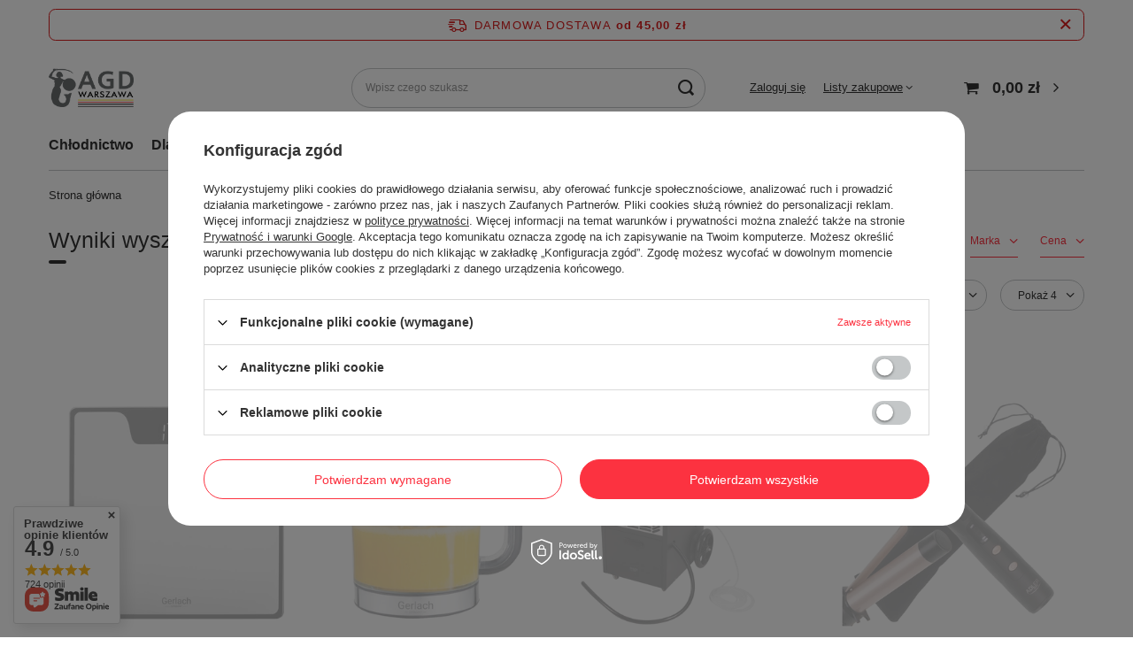

--- FILE ---
content_type: text/html; charset=utf-8
request_url: https://agdwarszawa.pl/p/1577/4390/zestaw-pielegnacyjny-leifheit-care-amp-protect-56499-do-parkietow-i-paneli-olejowanych-i-woskowanych-easy-spray-care-amp-protect-mop-2x-plyn-2x-nakladka-mycie-podlog-sprzatanie-dom.html
body_size: 24524
content:
<!DOCTYPE html>
<html lang="pl" class="--freeShipping --vat --gross " ><head><link rel="preload" as="image" fetchpriority="high" media="(max-width: 420px)" href="/hpeciai/97b51a4f5b96b1614f93af3ccc3753c6/pol_is_Waga-lazienkowa-elektroniczna-LED-szklo-hartowane-180-kg-dokladnosc-100-g-Gerlach-GL-8167s-1382webp"><link rel="preload" as="image" fetchpriority="high" media="(min-width: 420.1px)" href="/hpeciai/1e78416419b663029ecfdd05ae8edf3a/pol_il_Waga-lazienkowa-elektroniczna-LED-szklo-hartowane-180-kg-dokladnosc-100-g-Gerlach-GL-8167s-1382webp"><link rel="preload" as="image" fetchpriority="high" media="(max-width: 420px)" href="/hpeciai/cd419b22b589109b2953d4ac65c988cc/pol_is_Wyciskarka-do-cytrusow-1-2L-2-stozki-automatyczna-40W-Gerlach-GL-4007-1381webp"><link rel="preload" as="image" fetchpriority="high" media="(min-width: 420.1px)" href="/hpeciai/6f51b9d6287e9b256522bfa51dc84639/pol_il_Wyciskarka-do-cytrusow-1-2L-2-stozki-automatyczna-40W-Gerlach-GL-4007-1381webp"><meta name="viewport" content="user-scalable=no, initial-scale = 1.0, maximum-scale = 1.0, width=device-width, viewport-fit=cover"><meta http-equiv="Content-Type" content="text/html; charset=utf-8"><meta http-equiv="X-UA-Compatible" content="IE=edge"><title>AGD Warszawa - dla Twojego domu i ogrodu</title><meta name="keywords" content="AGD do kuchni,AGD do łazienki,AGD do prania,AGD do sprzątania,AGD do gotowania,AGD do chłodzenia,AGD do suszenia,AGD do pieczenia,Małe AGD,Duże AGD,Sprzęt AGD,Urządzenia AGD,Kuchenki,Lodówki,Zmywarki,Pralki,Suszarki,Piekarniki,Ekspresy do kawy,Odkurzacze,Roboty kuchenne,Garnki i patelnie,Blendery,Toster,Mikrofalówki,Akcesoria AGD,Marki AGD (np. Bosch, Samsung, Siemens itp.),Promocje na AGD,AGD na raty,AGD energooszczędne,AGD premium,AGD dla profesjonalistów,Porady dotyczące wyboru AGD,Opinie o AGD"><meta name="description" content=" Sklep internetowy z produktami dla twojego domu i ogrodu"><link rel="icon" href="/gfx/pol/favicon.ico"><meta name="theme-color" content="#fc3240"><meta name="msapplication-navbutton-color" content="#fc3240"><meta name="apple-mobile-web-app-status-bar-style" content="#fc3240"><link rel="stylesheet" type="text/css" href="/gfx/pol/search_style.css.gzip?r=1725439209"><script>var app_shop={urls:{prefix:'data="/gfx/'.replace('data="', '')+'pol/',graphql:'/graphql/v1/'},vars:{meta:{viewportContent:'initial-scale = 1.0, maximum-scale = 5.0, width=device-width, viewport-fit=cover'},priceType:'gross',priceTypeVat:true,productDeliveryTimeAndAvailabilityWithBasket:false,geoipCountryCode:'US',fairShopLogo: { enabled: false, image: '/gfx/standards/safe_light.svg'},currency:{id:'PLN',symbol:'zł',country:'pl',format:'###,##0.00',beforeValue:false,space:true,decimalSeparator:',',groupingSeparator:' '},language:{id:'pol',symbol:'pl',name:'Polski'},omnibus:{enabled:true,rebateCodeActivate:false,hidePercentageDiscounts:false,},},txt:{priceTypeText:' brutto',},fn:{},fnrun:{},files:[],graphql:{}};const getCookieByName=(name)=>{const value=`; ${document.cookie}`;const parts = value.split(`; ${name}=`);if(parts.length === 2) return parts.pop().split(';').shift();return false;};if(getCookieByName('freeeshipping_clicked')){document.documentElement.classList.remove('--freeShipping');}if(getCookieByName('rabateCode_clicked')){document.documentElement.classList.remove('--rabateCode');}function hideClosedBars(){const closedBarsArray=JSON.parse(localStorage.getItem('closedBars'))||[];if(closedBarsArray.length){const styleElement=document.createElement('style');styleElement.textContent=`${closedBarsArray.map((el)=>`#${el}`).join(',')}{display:none !important;}`;document.head.appendChild(styleElement);}}hideClosedBars();</script><meta name="robots" content="index,follow"><meta name="rating" content="general"><meta name="Author" content="AGD Warszawa na bazie IdoSell (www.idosell.com/shop).">
<!-- Begin LoginOptions html -->

<style>
#client_new_social .service_item[data-name="service_Apple"]:before, 
#cookie_login_social_more .service_item[data-name="service_Apple"]:before,
.oscop_contact .oscop_login__service[data-service="Apple"]:before {
    display: block;
    height: 2.6rem;
    content: url('/gfx/standards/apple.svg?r=1743165583');
}
.oscop_contact .oscop_login__service[data-service="Apple"]:before {
    height: auto;
    transform: scale(0.8);
}
#client_new_social .service_item[data-name="service_Apple"]:has(img.service_icon):before,
#cookie_login_social_more .service_item[data-name="service_Apple"]:has(img.service_icon):before,
.oscop_contact .oscop_login__service[data-service="Apple"]:has(img.service_icon):before {
    display: none;
}
</style>

<!-- End LoginOptions html -->

<!-- Open Graph -->
<meta property="og:type" content="website"><meta property="og:url" content="https://agdwarszawa.pl/p/1577/4390/zestaw-pielegnacyjny-leifheit-care-amp-protect-56499-do-parkietow-i-paneli-olejowanych-i-woskowanych-easy-spray-care-amp-protect-mop-2x-plyn-2x-nakladka-mycie-podlog-sprzatanie-dom.html
"><meta property="og:title" content="AGD Warszawa - dla Twojego domu i ogrodu"><meta property="og:description" content="Sklep internetowy z produktami dla twojego domu i ogrodu"><meta property="og:site_name" content="AGD Warszawa"><meta property="og:locale" content="pl_PL"><meta property="og:image" content="https://agdwarszawa.pl/hpeciai/300ab0dce28974153e022becb1fcd1ae/pol_pl_Waga-lazienkowa-elektroniczna-LED-szklo-hartowane-180-kg-dokladnosc-100-g-Gerlach-GL-8167s-1382_1.webp"><meta property="og:image:width" content="450"><meta property="og:image:height" content="450"><script >
window.dataLayer = window.dataLayer || [];
window.gtag = function gtag() {
dataLayer.push(arguments);
}
gtag('consent', 'default', {
'ad_storage': 'denied',
'analytics_storage': 'denied',
'ad_personalization': 'denied',
'ad_user_data': 'denied',
'wait_for_update': 500
});

gtag('set', 'ads_data_redaction', true);
</script><script id="iaiscript_1" data-requirements="W10=" data-ga4_sel="ga4script">
window.iaiscript_1 = `<${'script'}  class='google_consent_mode_update'>
gtag('consent', 'update', {
'ad_storage': 'denied',
'analytics_storage': 'denied',
'ad_personalization': 'denied',
'ad_user_data': 'denied'
});
</${'script'}>`;
</script>
<!-- End Open Graph -->
<link rel="next" href="https://agdwarszawa.pl/pl/search.html?&amp;counter=1"/>
<link rel="canonical" href="https://agdwarszawa.pl/p/1577/4390/zestaw-pielegnacyjny-leifheit-care-amp-protect-56499-do-parkietow-i-paneli-olejowanych-i-woskowanych-easy-spray-care-amp-protect-mop-2x-plyn-2x-nakladka-mycie-podlog-sprzatanie-dom.html" />

                <!-- Global site tag (gtag.js) -->
                <script  async src="https://www.googletagmanager.com/gtag/js?id=AW-11323461952"></script>
                <script >
                    window.dataLayer = window.dataLayer || [];
                    window.gtag = function gtag(){dataLayer.push(arguments);}
                    gtag('js', new Date());
                    
                    gtag('config', 'AW-11323461952', {"allow_enhanced_conversions":true});
gtag('config', 'G-LW13VPND6E');

                </script>
                <link rel="stylesheet" type="text/css" href="/data/designs/66cd882b460cc2.37045441_1/gfx/pol/custom.css.gzip?r=1733233499">
<!-- Begin additional html or js -->


<!--2|1|1| modified: 2024-09-23 14:45:51-->
<!-- Hotjar Tracking Code for https://agdwarszawa.pl/ -->
<script>
    (function(h,o,t,j,a,r){
        h.hj=h.hj||function(){(h.hj.q=h.hj.q||[]).push(arguments)};
        h._hjSettings={hjid:5134114,hjsv:6};
        a=o.getElementsByTagName('head')[0];
        r=o.createElement('script');r.async=1;
        r.src=t+h._hjSettings.hjid+j+h._hjSettings.hjsv;
        a.appendChild(r);
    })(window,document,'https://static.hotjar.com/c/hotjar-','.js?sv=');
</script>

<!-- End additional html or js -->
<script>(function(w,d,s,i,dl){w._ceneo = w._ceneo || function () {
w._ceneo.e = w._ceneo.e || []; w._ceneo.e.push(arguments); };
w._ceneo.e = w._ceneo.e || [];dl=dl===undefined?"dataLayer":dl;
const f = d.getElementsByTagName(s)[0], j = d.createElement(s); j.defer = true;
j.src = "https://ssl.ceneo.pl/ct/v5/script.js?accountGuid=" + i + "&t=" +
Date.now() + (dl ? "&dl=" + dl : ""); f.parentNode.insertBefore(j, f);
})(window, document, "script", "d1cfd322-3cb6-48da-9dcf-15e6142bdf87");</script>
<script src="/inPost/inpostPayNew.js"></script><script src="https://inpostpay-widget-v2.inpost.pl/inpostpay.widget.v2.js"></script></head><body><div id="container" class="search_page container max-width-1200"><header class=" commercial_banner"><script class="ajaxLoad">app_shop.vars.vat_registered="true";app_shop.vars.currency_format="###,##0.00";app_shop.vars.currency_before_value=false;app_shop.vars.currency_space=true;app_shop.vars.symbol="zł";app_shop.vars.id="PLN";app_shop.vars.baseurl="http://agdwarszawa.pl/";app_shop.vars.sslurl="https://agdwarszawa.pl/";app_shop.vars.curr_url="%2Fp%2F1577%2F4390%2Fzestaw-pielegnacyjny-leifheit-care-amp-protect-56499-do-parkietow-i-paneli-olejowanych-i-woskowanych-easy-spray-care-amp-protect-mop-2x-plyn-2x-nakladka-mycie-podlog-sprzatanie-dom.html";var currency_decimal_separator=',';var currency_grouping_separator=' ';app_shop.vars.blacklist_extension=["exe","com","swf","js","php"];app_shop.vars.blacklist_mime=["application/javascript","application/octet-stream","message/http","text/javascript","application/x-deb","application/x-javascript","application/x-shockwave-flash","application/x-msdownload"];app_shop.urls.contact="/pl/contact.html";</script><div id="viewType" style="display:none"></div><div id="freeShipping" class="freeShipping"><span class="freeShipping__info">Darmowa dostawa</span><strong class="freeShipping__val">
				od 
				45,00 zł</strong><a href="" class="freeShipping__close" aria-label="Zamknij pasek informacyjny"></a></div><div id="logo" class="d-flex align-items-center"><a href="/" target="_self" aria-label="Logo sklepu"><img src="/data/gfx/mask/pol/logo_1_big.png" alt="Logo sklepu AGD Warszawa" width="2459" height="1156"></a></div><form action="https://agdwarszawa.pl/pl/search.html" method="get" id="menu_search" class="menu_search"><a href="#showSearchForm" class="menu_search__mobile" aria-label="Szukaj"></a><div class="menu_search__block"><div class="menu_search__item --input"><input class="menu_search__input" type="text" name="text" autocomplete="off" placeholder="Wpisz czego szukasz" aria-label="Wpisz czego szukasz"><button class="menu_search__submit" type="submit" aria-label="Szukaj"></button></div><div class="menu_search__item --results search_result"></div></div></form><div id="menu_settings" class="align-items-center justify-content-center justify-content-lg-end"><div id="menu_additional"><a class="account_link" href="https://agdwarszawa.pl/pl/login.html">Zaloguj się</a><div class="shopping_list_top" data-empty="true"><a href="https://agdwarszawa.pl/pl/shoppinglist" class="wishlist_link slt_link --empty">Listy zakupowe</a><div class="slt_lists"><ul class="slt_lists__nav"><li class="slt_lists__nav_item" data-list_skeleton="true" data-list_id="true" data-shared="true"><a class="slt_lists__nav_link" data-list_href="true"><span class="slt_lists__nav_name" data-list_name="true"></span><span class="slt_lists__count" data-list_count="true">0</span></a></li><li class="slt_lists__nav_item --empty"><a class="slt_lists__nav_link --empty" href="https://agdwarszawa.pl/pl/shoppinglist"><span class="slt_lists__nav_name" data-list_name="true">Lista zakupowa</span><span class="slt_lists__count" data-list_count="true">0</span></a></li></ul></div></div></div></div><div class="shopping_list_top_mobile d-none" data-empty="true"><a href="https://agdwarszawa.pl/pl/shoppinglist" class="sltm_link --empty"></a></div><div id="menu_basket" class="topBasket --skeleton"><a class="topBasket__sub" href="/basketedit.php" aria-labelledby="Koszyk"><span class="badge badge-info"></span><strong class="topBasket__price">0,00 zł</strong></a><div class="topBasket__details --products" style="display: none;"><div class="topBasket__block --labels"><label class="topBasket__item --name">Produkt</label><label class="topBasket__item --sum">Ilość</label><label class="topBasket__item --prices">Cena</label></div><div class="topBasket__block --products"></div></div><div class="topBasket__details --shipping" style="display: none;"><span class="topBasket__name">Koszt dostawy od</span><span id="shipppingCost"></span></div><script>
						app_shop.vars.cache_html = true;
					</script></div><nav id="menu_categories" class="wide"><button type="button" class="navbar-toggler" aria-label="Menu"><i class="icon-reorder"></i></button><div class="navbar-collapse" id="menu_navbar"><ul class="navbar-nav mx-md-n2"><li class="nav-item"><a  href="/pl/menu/chlodnictwo-187.html" target="_self" title="Chłodnictwo" class="nav-link" >Chłodnictwo</a><ul class="navbar-subnav"><li class="nav-header"><a href="#backLink" class="nav-header__backLink"><i class="icon-angle-left"></i></a><a  href="/pl/menu/chlodnictwo-187.html" target="_self" title="Chłodnictwo" class="nav-link" >Chłodnictwo</a></li><li class="nav-item empty"><a  href="/pl/menu/cyrkulatory-189.html" target="_self" title="Cyrkulatory" class="nav-link" >Cyrkulatory</a></li><li class="nav-item"><a  href="/pl/menu/klimatyzatory-i-klimatory-301.html" target="_self" title="Klimatyzatory i klimatory" class="nav-link" >Klimatyzatory i klimatory</a><ul class="navbar-subsubnav"><li class="nav-header"><a href="#backLink" class="nav-header__backLink"><i class="icon-angle-left"></i></a><a  href="/pl/menu/klimatyzatory-i-klimatory-301.html" target="_self" title="Klimatyzatory i klimatory" class="nav-link" >Klimatyzatory i klimatory</a></li><li class="nav-item"><a  href="/pl/menu/klimatory-przenosne-300.html" target="_self" title="Klimatory przenośne" class="nav-link" >Klimatory przenośne</a></li><li class="nav-item"><a  href="/pl/menu/klimatyzatory-przenosne-299.html" target="_self" title="Klimatyzatory przenośne" class="nav-link" >Klimatyzatory przenośne</a></li></ul></li><li class="nav-item"><a  href="/pl/menu/wentylatory-188.html" target="_self" title="Wentylatory" class="nav-link" >Wentylatory</a><ul class="navbar-subsubnav"><li class="nav-header"><a href="#backLink" class="nav-header__backLink"><i class="icon-angle-left"></i></a><a  href="/pl/menu/wentylatory-188.html" target="_self" title="Wentylatory" class="nav-link" >Wentylatory</a></li><li class="nav-item"><a  href="/pl/menu/wentylatory-kolumnowe-330.html" target="_self" title="Wentylatory kolumnowe" class="nav-link" >Wentylatory kolumnowe</a></li></ul></li></ul></li><li class="nav-item"><a  href="/pl/menu/dla-zwierzat-185.html" target="_self" title="Dla zwierząt" class="nav-link" >Dla zwierząt</a><ul class="navbar-subnav"><li class="nav-header"><a href="#backLink" class="nav-header__backLink"><i class="icon-angle-left"></i></a><a  href="/pl/menu/dla-zwierzat-185.html" target="_self" title="Dla zwierząt" class="nav-link" >Dla zwierząt</a></li><li class="nav-item empty"><a  href="/pl/menu/maszynki-do-strzyzenia-zwierzat-186.html" target="_self" title="Maszynki do strzyżenia zwierząt" class="nav-link" >Maszynki do strzyżenia zwierząt</a></li></ul></li><li class="nav-item"><a  href="/pl/menu/do-domu-199.html" target="_self" title="Do domu" class="nav-link" >Do domu</a><ul class="navbar-subnav"><li class="nav-header"><a href="#backLink" class="nav-header__backLink"><i class="icon-angle-left"></i></a><a  href="/pl/menu/do-domu-199.html" target="_self" title="Do domu" class="nav-link" >Do domu</a></li><li class="nav-item empty"><a  href="/pl/menu/deski-do-krojenia-342.html" target="_self" title="Deski do krojenia" class="nav-link" >Deski do krojenia</a></li><li class="nav-item empty"><a  href="/pl/menu/doniczki-260.html" target="_self" title="Doniczki" class="nav-link" >Doniczki</a></li><li class="nav-item empty"><a  href="/pl/menu/dyfuzory-zapachowe-337.html" target="_self" title="Dyfuzory zapachowe" class="nav-link" >Dyfuzory zapachowe</a></li><li class="nav-item empty"><a  href="/pl/menu/golarki-do-ubran-183.html" target="_self" title="Golarki do ubrań" class="nav-link" >Golarki do ubrań</a></li><li class="nav-item empty"><a  href="/pl/menu/lodowki-do-wina-406.html" target="_self" title="Lodówki do wina" class="nav-link" >Lodówki do wina</a></li><li class="nav-item empty"><a  href="/pl/menu/myjki-parowe-262.html" target="_self" title="Myjki parowe" class="nav-link" >Myjki parowe</a></li><li class="nav-item empty"><a  href="/pl/menu/myjki-czysciki-parowe-340.html" target="_self" title="Myjki, czyściki parowe" class="nav-link" >Myjki, czyściki parowe</a></li><li class="nav-item empty"><a  href="/pl/menu/nawilzacze-powietrza-338.html" target="_self" title="Nawilżacze powietrza" class="nav-link" >Nawilżacze powietrza</a></li><li class="nav-item empty"><a  href="/pl/menu/niszczarki-do-dokumentow-papieru-331.html" target="_self" title="Niszczarki do dokumentów / papieru" class="nav-link" >Niszczarki do dokumentów / papieru</a></li><li class="nav-item"><a  href="/pl/menu/odkurzacze-308.html" target="_self" title="Odkurzacze" class="nav-link" >Odkurzacze</a><ul class="navbar-subsubnav"><li class="nav-header"><a href="#backLink" class="nav-header__backLink"><i class="icon-angle-left"></i></a><a  href="/pl/menu/odkurzacze-308.html" target="_self" title="Odkurzacze" class="nav-link" >Odkurzacze</a></li><li class="nav-item"><a  href="/pl/menu/akcesoria-do-odkurzaczy-312.html" target="_self" title="Akcesoria do odkurzaczy" class="nav-link" >Akcesoria do odkurzaczy</a></li><li class="nav-item"><a  href="/pl/menu/odkurzacze-pionowe-309.html" target="_self" title="Odkurzacze pionowe" class="nav-link" >Odkurzacze pionowe</a></li><li class="nav-item"><a  href="/pl/menu/odkurzacze-tradycyjne-310.html" target="_self" title="Odkurzacze tradycyjne" class="nav-link" >Odkurzacze tradycyjne</a></li><li class="nav-item"><a  href="/pl/menu/odkurzacze-wodne-i-piorace-261.html" target="_self" title="Odkurzacze wodne i piorące" class="nav-link" >Odkurzacze wodne i piorące</a></li><li class="nav-item"><a  href="/pl/menu/worki-do-odkurzaczy-311.html" target="_self" title="Worki do odkurzaczy" class="nav-link" >Worki do odkurzaczy</a></li></ul></li><li class="nav-item empty"><a  href="/pl/menu/odstraszacze-owadow-i-gryzoni-259.html" target="_self" title="Odstraszacze owadów i gryzoni" class="nav-link" >Odstraszacze owadów i gryzoni</a></li><li class="nav-item"><a  href="/pl/menu/ogrod-314.html" target="_self" title="Ogród" class="nav-link" >Ogród</a><ul class="navbar-subsubnav"><li class="nav-header"><a href="#backLink" class="nav-header__backLink"><i class="icon-angle-left"></i></a><a  href="/pl/menu/ogrod-314.html" target="_self" title="Ogród" class="nav-link" >Ogród</a></li><li class="nav-item"><a  href="/pl/menu/kultywatory-i-motyki-313.html" target="_self" title="Kultywatory i motyki" class="nav-link" >Kultywatory i motyki</a></li></ul></li><li class="nav-item empty"><a  href="/pl/menu/parownice-do-ubran-256.html" target="_self" title="Parownice do ubrań" class="nav-link" >Parownice do ubrań</a></li><li class="nav-item empty"><a  href="/pl/menu/stacje-pogody-258.html" target="_self" title="Stacje pogody" class="nav-link" >Stacje pogody</a></li><li class="nav-item empty"><a  href="/pl/menu/wagi-precyzyjne-225.html" target="_self" title="Wagi precyzyjne" class="nav-link" >Wagi precyzyjne</a></li><li class="nav-item"><a  href="/pl/menu/zelazka-154.html" target="_self" title="Żelazka" class="nav-link" >Żelazka</a><ul class="navbar-subsubnav"><li class="nav-header"><a href="#backLink" class="nav-header__backLink"><i class="icon-angle-left"></i></a><a  href="/pl/menu/zelazka-154.html" target="_self" title="Żelazka" class="nav-link" >Żelazka</a></li><li class="nav-item"><a  href="/pl/menu/parownice-do-ubran-315.html" target="_self" title="Parownice do ubrań" class="nav-link" >Parownice do ubrań</a></li><li class="nav-item"><a  href="/pl/menu/zelazka-parowe-197.html" target="_self" title="Żelazka parowe" class="nav-link" >Żelazka parowe</a></li><li class="nav-item"><a  href="/pl/menu/zelazka-turystyczne-198.html" target="_self" title="Żelazka turystyczne" class="nav-link" >Żelazka turystyczne</a></li></ul></li></ul></li><li class="nav-item"><a  href="/pl/menu/do-kuchni-190.html" target="_self" title="Do kuchni" class="nav-link" >Do kuchni</a><ul class="navbar-subnav"><li class="nav-header"><a href="#backLink" class="nav-header__backLink"><i class="icon-angle-left"></i></a><a  href="/pl/menu/do-kuchni-190.html" target="_self" title="Do kuchni" class="nav-link" >Do kuchni</a></li><li class="nav-item empty"><a  href="/pl/menu/akcesoria-do-grillowania-291.html" target="_self" title="Akcesoria do grillowania" class="nav-link" >Akcesoria do grillowania</a></li><li class="nav-item empty"><a  href="/pl/menu/automaty-do-chleba-219.html" target="_self" title="Automaty do chleba" class="nav-link" >Automaty do chleba</a></li><li class="nav-item"><a  href="/pl/menu/blendery-289.html" target="_self" title="Blendery" class="nav-link" >Blendery</a><ul class="navbar-subsubnav"><li class="nav-header"><a href="#backLink" class="nav-header__backLink"><i class="icon-angle-left"></i></a><a  href="/pl/menu/blendery-289.html" target="_self" title="Blendery" class="nav-link" >Blendery</a></li><li class="nav-item"><a  href="/pl/menu/blendery-kielichowe-290.html" target="_self" title="Blendery kielichowe" class="nav-link" >Blendery kielichowe</a></li><li class="nav-item"><a  href="/pl/menu/blendery-reczne-288.html" target="_self" title="Blendery ręczne" class="nav-link" >Blendery ręczne</a></li></ul></li><li class="nav-item"><a  href="/pl/menu/czajniki-elektryczne-195.html" target="_self" title="Czajniki elektryczne" class="nav-link" >Czajniki elektryczne</a><ul class="navbar-subsubnav"><li class="nav-header"><a href="#backLink" class="nav-header__backLink"><i class="icon-angle-left"></i></a><a  href="/pl/menu/czajniki-elektryczne-195.html" target="_self" title="Czajniki elektryczne" class="nav-link" >Czajniki elektryczne</a></li><li class="nav-item"><a  href="/pl/menu/czajniki-elektryczne-turystyczne-196.html" target="_self" title="Czajniki elektryczne turystyczne" class="nav-link" >Czajniki elektryczne turystyczne</a></li></ul></li><li class="nav-item empty"><a  href="/pl/menu/czajniki-nieelektryczne-402.html" target="_self" title="Czajniki nieelektryczne" class="nav-link" >Czajniki nieelektryczne</a></li><li class="nav-item"><a  href="/pl/menu/drylownice-191.html" target="_self" title="Drylownice" class="nav-link" >Drylownice</a><ul class="navbar-subsubnav"><li class="nav-header"><a href="#backLink" class="nav-header__backLink"><i class="icon-angle-left"></i></a><a  href="/pl/menu/drylownice-191.html" target="_self" title="Drylownice" class="nav-link" >Drylownice</a></li><li class="nav-item"><a  href="/pl/menu/drylownice-do-sliwek-193.html" target="_self" title="Drylownice do śliwek" class="nav-link" >Drylownice do śliwek</a></li><li class="nav-item"><a  href="/pl/menu/drylownice-do-wisni-192.html" target="_self" title="Drylownice do wiśni" class="nav-link" >Drylownice do wiśni</a></li></ul></li><li class="nav-item"><a  href="/pl/menu/ekspresy-286.html" target="_self" title="Ekspresy" class="nav-link" >Ekspresy</a><ul class="navbar-subsubnav"><li class="nav-header"><a href="#backLink" class="nav-header__backLink"><i class="icon-angle-left"></i></a><a  href="/pl/menu/ekspresy-286.html" target="_self" title="Ekspresy" class="nav-link" >Ekspresy</a></li><li class="nav-item"><a  href="/pl/menu/ekspresy-cisnieniowe-287.html" target="_self" title="Ekspresy ciśnieniowe" class="nav-link" >Ekspresy ciśnieniowe</a></li></ul></li><li class="nav-item empty"><a  href="/pl/menu/fontanny-do-czekolady-285.html" target="_self" title="Fontanny do czekolady" class="nav-link" >Fontanny do czekolady</a></li><li class="nav-item empty"><a  href="/pl/menu/frytkownice-284.html" target="_self" title="Frytkownice" class="nav-link" >Frytkownice</a></li><li class="nav-item empty"><a  href="/pl/menu/garnki-do-gotowania-ryzu-270.html" target="_self" title="Garnki do gotowania ryżu" class="nav-link" >Garnki do gotowania ryżu</a></li><li class="nav-item empty"><a  href="/pl/menu/garnki-pojedyncze-345.html" target="_self" title="Garnki pojedyncze" class="nav-link" >Garnki pojedyncze</a></li><li class="nav-item empty"><a  href="/pl/menu/gofrownice-157.html" target="_self" title="Gofrownice" class="nav-link" >Gofrownice</a></li><li class="nav-item empty"><a  href="/pl/menu/grille-elektryczne-281.html" target="_self" title="Grille elektryczne" class="nav-link" >Grille elektryczne</a></li><li class="nav-item empty"><a  href="/pl/menu/jajowary-280.html" target="_self" title="Jajowary" class="nav-link" >Jajowary</a></li><li class="nav-item empty"><a  href="/pl/menu/jogurtownice-328.html" target="_self" title="Jogurtownice" class="nav-link" >Jogurtownice</a></li><li class="nav-item"><a  href="/pl/menu/kawiarki-158.html" target="_self" title="Kawiarki" class="nav-link" >Kawiarki</a><ul class="navbar-subsubnav"><li class="nav-header"><a href="#backLink" class="nav-header__backLink"><i class="icon-angle-left"></i></a><a  href="/pl/menu/kawiarki-158.html" target="_self" title="Kawiarki" class="nav-link" >Kawiarki</a></li><li class="nav-item"><a  href="/pl/menu/akcesoria-do-kawiarek-407.html" target="_self" title="Akcesoria do kawiarek" class="nav-link" >Akcesoria do kawiarek</a></li><li class="nav-item"><a  href="/pl/menu/kawiarki-aluminiowe-201.html" target="_self" title="Kawiarki aluminiowe" class="nav-link" >Kawiarki aluminiowe</a></li><li class="nav-item"><a  href="/pl/menu/kawiarki-elektryczne-336.html" target="_self" title="Kawiarki elektryczne" class="nav-link" >Kawiarki elektryczne</a></li><li class="nav-item"><a  href="/pl/menu/kawiarki-stalowe-200.html" target="_self" title="Kawiarki stalowe" class="nav-link" >Kawiarki stalowe</a></li></ul></li><li class="nav-item empty"><a  href="/pl/menu/kombiwary-279.html" target="_self" title="Kombiwary" class="nav-link" >Kombiwary</a></li><li class="nav-item empty"><a  href="/pl/menu/kostkarki-do-lodu-339.html" target="_self" title="Kostkarki do lodu" class="nav-link" >Kostkarki do lodu</a></li><li class="nav-item empty"><a  href="/pl/menu/krajalnice-297.html" target="_self" title="Krajalnice" class="nav-link" >Krajalnice</a></li><li class="nav-item empty"><a  href="/pl/menu/kuchenki-mikrofalowe-295.html" target="_self" title="Kuchenki mikrofalowe" class="nav-link" >Kuchenki mikrofalowe</a></li><li class="nav-item"><a  href="/pl/menu/kuchenki-przenosne-293.html" target="_self" title="Kuchenki przenośne" class="nav-link" >Kuchenki przenośne</a><ul class="navbar-subsubnav"><li class="nav-header"><a href="#backLink" class="nav-header__backLink"><i class="icon-angle-left"></i></a><a  href="/pl/menu/kuchenki-przenosne-293.html" target="_self" title="Kuchenki przenośne" class="nav-link" >Kuchenki przenośne</a></li><li class="nav-item"><a  href="/pl/menu/kuchenki-przenosne-elektryczne-292.html" target="_self" title="Kuchenki przenośne elektryczne" class="nav-link" >Kuchenki przenośne elektryczne</a></li><li class="nav-item"><a  href="/pl/menu/kuchenki-przenosne-indukcyjne-294.html" target="_self" title="Kuchenki przenośne indukcyjne" class="nav-link" >Kuchenki przenośne indukcyjne</a></li></ul></li><li class="nav-item empty"><a  href="/pl/menu/lodowki-na-wino-278.html" target="_self" title="Lodówki na wino" class="nav-link" >Lodówki na wino</a></li><li class="nav-item empty"><a  href="/pl/menu/maszynki-do-mielenia-miesa-reczne-344.html" target="_self" title="Maszynki do mielenia mięsa - ręczne" class="nav-link" >Maszynki do mielenia mięsa - ręczne</a></li><li class="nav-item empty"><a  href="/pl/menu/maszynki-do-miesa-303.html" target="_self" title="Maszynki do mięsa" class="nav-link" >Maszynki do mięsa</a></li><li class="nav-item empty"><a  href="/pl/menu/maszynki-do-przecierania-pomidorow-reczne-346.html" target="_self" title="Maszynki do przecierania pomidorów - ręczne" class="nav-link" >Maszynki do przecierania pomidorów - ręczne</a></li><li class="nav-item empty"><a  href="/pl/menu/miksery-reczne-275.html" target="_self" title="Miksery ręczne" class="nav-link" >Miksery ręczne</a></li><li class="nav-item empty"><a  href="/pl/menu/miksery-z-misa-276.html" target="_self" title="Miksery z misą" class="nav-link" >Miksery z misą</a></li><li class="nav-item empty"><a  href="/pl/menu/mlynki-do-przypraw-274.html" target="_self" title="Młynki do przypraw" class="nav-link" >Młynki do przypraw</a></li><li class="nav-item empty"><a  href="/pl/menu/mlynki-elektryczne-do-kawy-273.html" target="_self" title="Młynki elektryczne do kawy" class="nav-link" >Młynki elektryczne do kawy</a></li><li class="nav-item empty"><a  href="/pl/menu/multicookery-272.html" target="_self" title="Multicookery" class="nav-link" >Multicookery</a></li><li class="nav-item empty"><a  href="/pl/menu/nalesnikarki-271.html" target="_self" title="Naleśnikarki" class="nav-link" >Naleśnikarki</a></li><li class="nav-item"><a  href="/pl/menu/noze-250.html" target="_self" title="Noże" class="nav-link" >Noże</a><ul class="navbar-subsubnav"><li class="nav-header"><a href="#backLink" class="nav-header__backLink"><i class="icon-angle-left"></i></a><a  href="/pl/menu/noze-250.html" target="_self" title="Noże" class="nav-link" >Noże</a></li><li class="nav-item"><a  href="/pl/menu/komplety-nozy-251.html" target="_self" title="Komplety noży" class="nav-link" >Komplety noży</a></li><li class="nav-item"><a  href="/pl/menu/noze-do-pizzy-253.html" target="_self" title="Noże do pizzy" class="nav-link" >Noże do pizzy</a></li><li class="nav-item"><a  href="/pl/menu/noze-elektryczne-404.html" target="_self" title="Noże elektryczne" class="nav-link" >Noże elektryczne</a></li><li class="nav-item"><a  href="/pl/menu/ostrzalki-do-nozy-257.html" target="_self" title="Ostrzałki do noży" class="nav-link" >Ostrzałki do noży</a></li><li class="nav-item"><a  href="/pl/menu/stojaki-do-nozy-302.html" target="_self" title="Stojaki do noży" class="nav-link" >Stojaki do noży</a></li></ul></li><li class="nav-item"><a  href="/pl/menu/opiekacze-194.html" target="_self" title="Opiekacze" class="nav-link" >Opiekacze</a><ul class="navbar-subsubnav"><li class="nav-header"><a href="#backLink" class="nav-header__backLink"><i class="icon-angle-left"></i></a><a  href="/pl/menu/opiekacze-194.html" target="_self" title="Opiekacze" class="nav-link" >Opiekacze</a></li><li class="nav-item"><a  href="/pl/menu/opiekacze-do-kanapek-306.html" target="_self" title="Opiekacze do kanapek" class="nav-link" >Opiekacze do kanapek</a></li><li class="nav-item"><a  href="/pl/menu/opiekacze-do-orzeszkow-304.html" target="_self" title="Opiekacze do orzeszków" class="nav-link" >Opiekacze do orzeszków</a></li><li class="nav-item"><a  href="/pl/menu/opiekacze-wielofunkcyjne-305.html" target="_self" title="Opiekacze wielofunkcyjne" class="nav-link" >Opiekacze wielofunkcyjne</a></li></ul></li><li class="nav-item"><a  href="/pl/menu/organizery-kuchenne-387.html" target="_self" title="Organizery kuchenne" class="nav-link" >Organizery kuchenne</a><ul class="navbar-subsubnav"><li class="nav-header"><a href="#backLink" class="nav-header__backLink"><i class="icon-angle-left"></i></a><a  href="/pl/menu/organizery-kuchenne-387.html" target="_self" title="Organizery kuchenne" class="nav-link" >Organizery kuchenne</a></li><li class="nav-item"><a  href="/pl/menu/pojemniki-na-przyprawy-246.html" target="_self" title="Pojemniki na przyprawy" class="nav-link" >Pojemniki na przyprawy</a></li><li class="nav-item"><a  href="/pl/menu/relingi-kuchenne-388.html" target="_self" title="Relingi kuchenne" class="nav-link" >Relingi kuchenne</a></li></ul></li><li class="nav-item empty"><a  href="/pl/menu/parowary-307.html" target="_self" title="Parowary" class="nav-link" >Parowary</a></li><li class="nav-item empty"><a  href="/pl/menu/patelnie-283.html" target="_self" title="Patelnie" class="nav-link" >Patelnie</a></li><li class="nav-item empty"><a  href="/pl/menu/piece-do-pizzy-408.html" target="_self" title="Piece do pizzy" class="nav-link" >Piece do pizzy</a></li><li class="nav-item empty"><a  href="/pl/menu/piekarniki-wolnostojace-255.html" target="_self" title="Piekarniki wolnostojące" class="nav-link" >Piekarniki wolnostojące</a></li><li class="nav-item empty"><a  href="/pl/menu/podajniki-folii-i-papieru-254.html" target="_self" title="Podajniki folii i papieru" class="nav-link" >Podajniki folii i papieru</a></li><li class="nav-item"><a  href="/pl/menu/pojemniki-i-przechowywanie-zywnosci-248.html" target="_self" title="Pojemniki i przechowywanie żywności" class="nav-link" >Pojemniki i przechowywanie żywności</a><ul class="navbar-subsubnav"><li class="nav-header"><a href="#backLink" class="nav-header__backLink"><i class="icon-angle-left"></i></a><a  href="/pl/menu/pojemniki-i-przechowywanie-zywnosci-248.html" target="_self" title="Pojemniki i przechowywanie żywności" class="nav-link" >Pojemniki i przechowywanie żywności</a></li><li class="nav-item"><a  href="/pl/menu/chlebaki-249.html" target="_self" title="Chlebaki" class="nav-link" >Chlebaki</a></li><li class="nav-item"><a  href="/pl/menu/lunchboxy-247.html" target="_self" title="Lunchboxy" class="nav-link" >Lunchboxy</a></li><li class="nav-item"><a  href="/pl/menu/pojemniki-na-zwynosc-320.html" target="_self" title="Pojemniki na żwyność" class="nav-link" >Pojemniki na żwyność</a></li></ul></li><li class="nav-item empty"><a  href="/pl/menu/przybory-kuchenne-zestawy-244.html" target="_self" title="Przybory kuchenne zestawy" class="nav-link" >Przybory kuchenne zestawy</a></li><li class="nav-item empty"><a  href="/pl/menu/roboty-planetarne-242.html" target="_self" title="Roboty planetarne" class="nav-link" >Roboty planetarne</a></li><li class="nav-item empty"><a  href="/pl/menu/shakery-bidony-240.html" target="_self" title="Shakery, bidony" class="nav-link" >Shakery, bidony</a></li><li class="nav-item empty"><a  href="/pl/menu/sokowirowki-239.html" target="_self" title="Sokowirówki" class="nav-link" >Sokowirówki</a></li><li class="nav-item empty"><a  href="/pl/menu/sokowniki-403.html" target="_self" title="Sokowniki" class="nav-link" >Sokowniki</a></li><li class="nav-item empty"><a  href="/pl/menu/spieniacze-do-mleka-238.html" target="_self" title="Spieniacze do mleka" class="nav-link" >Spieniacze do mleka</a></li><li class="nav-item empty"><a  href="/pl/menu/suszarki-spozywcze-268.html" target="_self" title="Suszarki spożywcze" class="nav-link" >Suszarki spożywcze</a></li><li class="nav-item empty"><a  href="/pl/menu/sztucce-298.html" target="_self" title="Sztućce" class="nav-link" >Sztućce</a></li><li class="nav-item empty"><a  href="/pl/menu/szybkowary-343.html" target="_self" title="Szybkowary" class="nav-link" >Szybkowary</a></li><li class="nav-item empty"><a  href="/pl/menu/tarki-i-szatkownice-231.html" target="_self" title="Tarki i szatkownice" class="nav-link" >Tarki i szatkownice</a></li><li class="nav-item empty"><a  href="/pl/menu/tostery-228.html" target="_self" title="Tostery" class="nav-link" >Tostery</a></li><li class="nav-item empty"><a  href="/pl/menu/urzadzenia-do-popcornu-227.html" target="_self" title="Urządzenia do popcornu" class="nav-link" >Urządzenia do popcornu</a></li><li class="nav-item empty"><a  href="/pl/menu/wagi-kuchenne-224.html" target="_self" title="Wagi kuchenne" class="nav-link" >Wagi kuchenne</a></li><li class="nav-item empty"><a  href="/pl/menu/warniki-222.html" target="_self" title="Warniki" class="nav-link" >Warniki</a></li><li class="nav-item empty"><a  href="/pl/menu/wolnowary-266.html" target="_self" title="Wolnowary" class="nav-link" >Wolnowary</a></li><li class="nav-item empty"><a  href="/pl/menu/wyciskarki-do-cytrusow-221.html" target="_self" title="Wyciskarki do cytrusów" class="nav-link" >Wyciskarki do cytrusów</a></li><li class="nav-item empty"><a  href="/pl/menu/wyciskarki-do-oleju-220.html" target="_self" title="Wyciskarki do oleju" class="nav-link" >Wyciskarki do oleju</a></li><li class="nav-item empty"><a  href="/pl/menu/wyciskarki-wolnoobrotowe-341.html" target="_self" title="Wyciskarki wolnoobrotowe" class="nav-link" >Wyciskarki wolnoobrotowe</a></li><li class="nav-item empty"><a  href="/pl/menu/zestawy-garnkow-282.html" target="_self" title="Zestawy garnków" class="nav-link" >Zestawy garnków</a></li><li class="nav-item"><a  href="/pl/menu/zgrzewarki-prozniowe-202.html" target="_self" title="Zgrzewarki próżniowe" class="nav-link" >Zgrzewarki próżniowe</a><ul class="navbar-subsubnav"><li class="nav-header"><a href="#backLink" class="nav-header__backLink"><i class="icon-angle-left"></i></a><a  href="/pl/menu/zgrzewarki-prozniowe-202.html" target="_self" title="Zgrzewarki próżniowe" class="nav-link" >Zgrzewarki próżniowe</a></li><li class="nav-item"><a  href="/pl/menu/folie-do-zgrzewarki-prozniowej-351.html" target="_self" title="Folie do zgrzewarki próżniowej" class="nav-link" >Folie do zgrzewarki próżniowej</a></li></ul></li></ul></li><li class="nav-item"><a  href="/pl/menu/higiena-i-pielegnacja-205.html" target="_self" title="Higiena i pielęgnacja" class="nav-link" >Higiena i pielęgnacja</a><ul class="navbar-subnav"><li class="nav-header"><a href="#backLink" class="nav-header__backLink"><i class="icon-angle-left"></i></a><a  href="/pl/menu/higiena-i-pielegnacja-205.html" target="_self" title="Higiena i pielęgnacja" class="nav-link" >Higiena i pielęgnacja</a></li><li class="nav-item empty"><a  href="/pl/menu/frezarki-do-paznokci-352.html" target="_self" title="Frezarki do paznokci" class="nav-link" >Frezarki do paznokci</a></li><li class="nav-item empty"><a  href="/pl/menu/golarki-damskie-217.html" target="_self" title="Golarki damskie" class="nav-link" >Golarki damskie</a></li><li class="nav-item empty"><a  href="/pl/menu/golarki-meskie-216.html" target="_self" title="Golarki męskie" class="nav-link" >Golarki męskie</a></li><li class="nav-item empty"><a  href="/pl/menu/irygatory-215.html" target="_self" title="Irygatory" class="nav-link" >Irygatory</a></li><li class="nav-item empty"><a  href="/pl/menu/lokowki-212.html" target="_self" title="Lokówki" class="nav-link" >Lokówki</a></li><li class="nav-item empty"><a  href="/pl/menu/lokowko-suszarki-213.html" target="_self" title="Lokówko-suszarki" class="nav-link" >Lokówko-suszarki</a></li><li class="nav-item empty"><a  href="/pl/menu/masazery-do-stop-214.html" target="_self" title="Masażery do stóp" class="nav-link" >Masażery do stóp</a></li><li class="nav-item empty"><a  href="/pl/menu/maszynki-do-wlosow-strzyzarki-210.html" target="_self" title="Maszynki do włosów - strzyżarki" class="nav-link" >Maszynki do włosów - strzyżarki</a></li><li class="nav-item empty"><a  href="/pl/menu/prostownice-i-karbownice-211.html" target="_self" title="Prostownice i karbownice" class="nav-link" >Prostownice i karbownice</a></li><li class="nav-item empty"><a  href="/pl/menu/suszarki-do-wlosow-209.html" target="_self" title="Suszarki do włosów" class="nav-link" >Suszarki do włosów</a></li><li class="nav-item empty"><a  href="/pl/menu/szczoteczki-do-oczyszczania-twarzy-208.html" target="_self" title="Szczoteczki do oczyszczania twarzy" class="nav-link" >Szczoteczki do oczyszczania twarzy</a></li><li class="nav-item empty"><a  href="/pl/menu/szczoteczki-elektryczne-do-zebow-207.html" target="_self" title="Szczoteczki elektryczne do zębów" class="nav-link" >Szczoteczki elektryczne do zębów</a></li><li class="nav-item empty"><a  href="/pl/menu/trymery-204.html" target="_self" title="Trymery" class="nav-link" >Trymery</a></li><li class="nav-item empty"><a  href="/pl/menu/wagi-dla-dzieci-i-niemowlat-226.html" target="_self" title="Wagi dla dzieci i niemowląt" class="nav-link" >Wagi dla dzieci i niemowląt</a></li><li class="nav-item empty"><a  href="/pl/menu/wagi-lazienkowe-223.html" target="_self" title="Wagi łazienkowe" class="nav-link" >Wagi łazienkowe</a></li></ul></li><li class="nav-item"><a  href="/pl/menu/ogrzewanie-162.html" target="_self" title="Ogrzewanie" class="nav-link" >Ogrzewanie</a><ul class="navbar-subnav"><li class="nav-header"><a href="#backLink" class="nav-header__backLink"><i class="icon-angle-left"></i></a><a  href="/pl/menu/ogrzewanie-162.html" target="_self" title="Ogrzewanie" class="nav-link" >Ogrzewanie</a></li><li class="nav-item empty"><a  href="/pl/menu/buty-elektryczne-218.html" target="_self" title="Buty elektryczne" class="nav-link" >Buty elektryczne</a></li><li class="nav-item"><a  href="/pl/menu/grzejnictwo-159.html" target="_self" title="Grzejnictwo" class="nav-link" >Grzejnictwo</a><ul class="navbar-subsubnav"><li class="nav-header"><a href="#backLink" class="nav-header__backLink"><i class="icon-angle-left"></i></a><a  href="/pl/menu/grzejnictwo-159.html" target="_self" title="Grzejnictwo" class="nav-link" >Grzejnictwo</a></li><li class="nav-item"><a  href="/pl/menu/grzejniki-kolumnowe-175.html" target="_self" title="Grzejniki kolumnowe" class="nav-link" >Grzejniki kolumnowe</a></li><li class="nav-item"><a  href="/pl/menu/grzejniki-konwektorowe-171.html" target="_self" title="Grzejniki konwektorowe" class="nav-link" >Grzejniki konwektorowe</a></li><li class="nav-item"><a  href="/pl/menu/grzejniki-olejowe-163.html" target="_self" title="Grzejniki olejowe" class="nav-link" >Grzejniki olejowe</a></li><li class="nav-item"><a  href="/pl/menu/kurtyny-powietrzne-174.html" target="_self" title="Kurtyny powietrzne" class="nav-link" >Kurtyny powietrzne</a></li><li class="nav-item"><a  href="/pl/menu/nagrzewnice-173.html" target="_self" title="Nagrzewnice" class="nav-link" >Nagrzewnice</a></li><li class="nav-item"><a  href="/pl/menu/panele-grzewcze-176.html" target="_self" title="Panele grzewcze" class="nav-link" >Panele grzewcze</a></li><li class="nav-item"><a  href="/pl/menu/termowentylatory-172.html" target="_self" title="Termowentylatory" class="nav-link" >Termowentylatory</a></li></ul></li><li class="nav-item empty"><a  href="/pl/menu/grzejniki-lazienkowe-405.html" target="_self" title="Grzejniki łazienkowe" class="nav-link" >Grzejniki łazienkowe</a></li><li class="nav-item empty"><a  href="/pl/menu/koce-elektryczne-155.html" target="_self" title="Koce elektryczne" class="nav-link" >Koce elektryczne</a></li><li class="nav-item"><a  href="/pl/menu/osuszacze-powietrza-177.html" target="_self" title="Osuszacze powietrza" class="nav-link" >Osuszacze powietrza</a><ul class="navbar-subsubnav"><li class="nav-header"><a href="#backLink" class="nav-header__backLink"><i class="icon-angle-left"></i></a><a  href="/pl/menu/osuszacze-powietrza-177.html" target="_self" title="Osuszacze powietrza" class="nav-link" >Osuszacze powietrza</a></li><li class="nav-item"><a  href="/pl/menu/filtry-do-osuszaczy-powietrza-180.html" target="_self" title="Filtry do osuszaczy powietrza" class="nav-link" >Filtry do osuszaczy powietrza</a></li><li class="nav-item"><a  href="/pl/menu/osuszacze-powietrza-kompresorowe-179.html" target="_self" title="Osuszacze powietrza kompresorowe" class="nav-link" >Osuszacze powietrza kompresorowe</a></li><li class="nav-item"><a  href="/pl/menu/osuszacze-powietrza-termoelektryczne-178.html" target="_self" title="Osuszacze powietrza termoelektryczne" class="nav-link" >Osuszacze powietrza termoelektryczne</a></li></ul></li><li class="nav-item empty"><a  href="/pl/menu/poduszki-elektryczne-164.html" target="_self" title="Poduszki elektryczne" class="nav-link" >Poduszki elektryczne</a></li><li class="nav-item empty"><a  href="/pl/menu/termofory-206.html" target="_self" title="Termofory" class="nav-link" >Termofory</a></li></ul></li><li class="nav-item"><a  href="/pl/menu/rtv-181.html" target="_self" title="RTV" class="nav-link" >RTV</a><ul class="navbar-subnav"><li class="nav-header"><a href="#backLink" class="nav-header__backLink"><i class="icon-angle-left"></i></a><a  href="/pl/menu/rtv-181.html" target="_self" title="RTV" class="nav-link" >RTV</a></li><li class="nav-item empty"><a  href="/pl/menu/gramofony-182.html" target="_self" title="Gramofony" class="nav-link" >Gramofony</a></li><li class="nav-item empty"><a  href="/pl/menu/radia-243.html" target="_self" title="Radia" class="nav-link" >Radia</a></li><li class="nav-item empty"><a  href="/pl/menu/zegary-203.html" target="_self" title="Zegary" class="nav-link" >Zegary</a></li></ul></li><li class="nav-item"><a  href="/pl/menu/sport-i-turystyka-229.html" target="_self" title="Sport i turystyka" class="nav-link" >Sport i turystyka</a><ul class="navbar-subnav"><li class="nav-header"><a href="#backLink" class="nav-header__backLink"><i class="icon-angle-left"></i></a><a  href="/pl/menu/sport-i-turystyka-229.html" target="_self" title="Sport i turystyka" class="nav-link" >Sport i turystyka</a></li><li class="nav-item empty"><a  href="/pl/menu/kubki-termiczne-296.html" target="_self" title="Kubki termiczne" class="nav-link" >Kubki termiczne</a></li><li class="nav-item empty"><a  href="/pl/menu/lodowki-turystyczne-277.html" target="_self" title="Lodówki turystyczne" class="nav-link" >Lodówki turystyczne</a></li><li class="nav-item empty"><a  href="/pl/menu/pralki-turystyczne-245.html" target="_self" title="Pralki turystyczne" class="nav-link" >Pralki turystyczne</a></li><li class="nav-item empty"><a  href="/pl/menu/termosy-230.html" target="_self" title="Termosy" class="nav-link" >Termosy</a></li></ul></li><li class="nav-item"><a  href="/pl/menu/sprzatanie-170.html" target="_self" title="Sprzątanie" class="nav-link" >Sprzątanie</a><ul class="navbar-subnav"><li class="nav-header"><a href="#backLink" class="nav-header__backLink"><i class="icon-angle-left"></i></a><a  href="/pl/menu/sprzatanie-170.html" target="_self" title="Sprzątanie" class="nav-link" >Sprzątanie</a></li><li class="nav-item"><a  href="/pl/menu/deski-do-prasowania-156.html" target="_self" title="Deski do prasowania" class="nav-link" >Deski do prasowania</a><ul class="navbar-subsubnav"><li class="nav-header"><a href="#backLink" class="nav-header__backLink"><i class="icon-angle-left"></i></a><a  href="/pl/menu/deski-do-prasowania-156.html" target="_self" title="Deski do prasowania" class="nav-link" >Deski do prasowania</a></li><li class="nav-item"><a  href="/pl/menu/akcesoria-do-desek-do-prasowania-326.html" target="_self" title="Akcesoria do desek do prasowania" class="nav-link" >Akcesoria do desek do prasowania</a></li><li class="nav-item"><a  href="/pl/menu/pokrowce-do-desek-do-prasowania-184.html" target="_self" title="Pokrowce do desek do prasowania" class="nav-link" >Pokrowce do desek do prasowania</a></li></ul></li><li class="nav-item"><a  href="/pl/menu/mopy-100.html" target="_self" title="Mopy" class="nav-link" >Mopy</a><ul class="navbar-subsubnav"><li class="nav-header"><a href="#backLink" class="nav-header__backLink"><i class="icon-angle-left"></i></a><a  href="/pl/menu/mopy-100.html" target="_self" title="Mopy" class="nav-link" >Mopy</a></li><li class="nav-item"><a  href="/pl/menu/akcesoria-do-mopow-327.html" target="_self" title="Akcesoria do mopów" class="nav-link" >Akcesoria do mopów</a></li><li class="nav-item"><a  href="/pl/menu/mop-obrotowe-plaskie-165.html" target="_self" title="Mop obrotowe płaskie" class="nav-link" >Mop obrotowe płaskie</a></li><li class="nav-item"><a  href="/pl/menu/mopy-obrotowe-okragle-166.html" target="_self" title="Mopy obrotowe okrągłe" class="nav-link" >Mopy obrotowe okrągłe</a></li><li class="nav-item"><a  href="/pl/menu/mopy-parowe-169.html" target="_self" title="Mopy parowe" class="nav-link" >Mopy parowe</a></li><li class="nav-item"><a  href="/pl/menu/mopy-plaskie-167.html" target="_self" title="Mopy płaskie" class="nav-link" >Mopy płaskie</a></li><li class="nav-item"><a  href="/pl/menu/nakladki-do-mopow-168.html" target="_self" title="Nakładki do mopów" class="nav-link" >Nakładki do mopów</a></li></ul></li><li class="nav-item"><a  href="/pl/menu/myjki-do-okien-264.html" target="_self" title="Myjki do okien" class="nav-link" >Myjki do okien</a><ul class="navbar-subsubnav"><li class="nav-header"><a href="#backLink" class="nav-header__backLink"><i class="icon-angle-left"></i></a><a  href="/pl/menu/myjki-do-okien-264.html" target="_self" title="Myjki do okien" class="nav-link" >Myjki do okien</a></li><li class="nav-item"><a  href="/pl/menu/akcesoria-do-myjek-do-okien-265.html" target="_self" title="Akcesoria do myjek do okien" class="nav-link" >Akcesoria do myjek do okien</a></li></ul></li><li class="nav-item"><a  href="/pl/menu/odkurzacze-153.html" target="_self" title="Odkurzacze" class="nav-link" >Odkurzacze</a><ul class="navbar-subsubnav"><li class="nav-header"><a href="#backLink" class="nav-header__backLink"><i class="icon-angle-left"></i></a><a  href="/pl/menu/odkurzacze-153.html" target="_self" title="Odkurzacze" class="nav-link" >Odkurzacze</a></li><li class="nav-item"><a  href="/pl/menu/akcesoria-do-odkurzaczy-334.html" target="_self" title="Akcesoria do odkurzaczy" class="nav-link" >Akcesoria do odkurzaczy</a></li><li class="nav-item"><a  href="/pl/menu/odkurzacze-pionowe-160.html" target="_self" title="Odkurzacze pionowe" class="nav-link" >Odkurzacze pionowe</a></li><li class="nav-item"><a  href="/pl/menu/odkurzacze-tradycyjne-161.html" target="_self" title="Odkurzacze tradycyjne" class="nav-link" >Odkurzacze tradycyjne</a></li><li class="nav-item"><a  href="/pl/menu/odkurzacze-wodne-i-piorace-333.html" target="_self" title="Odkurzacze wodne i piorące" class="nav-link" >Odkurzacze wodne i piorące</a></li></ul></li><li class="nav-item"><a  href="/pl/menu/suszarki-na-pranie-321.html" target="_self" title="Suszarki na pranie" class="nav-link" >Suszarki na pranie</a><ul class="navbar-subsubnav"><li class="nav-header"><a href="#backLink" class="nav-header__backLink"><i class="icon-angle-left"></i></a><a  href="/pl/menu/suszarki-na-pranie-321.html" target="_self" title="Suszarki na pranie" class="nav-link" >Suszarki na pranie</a></li><li class="nav-item"><a  href="/pl/menu/akcesoria-do-suszarek-na-pranie-325.html" target="_self" title="Akcesoria do suszarek na pranie" class="nav-link" >Akcesoria do suszarek na pranie</a></li><li class="nav-item"><a  href="/pl/menu/suszarki-na-pranie-elektryczne-322.html" target="_self" title="Suszarki na pranie elektryczne" class="nav-link" >Suszarki na pranie elektryczne</a></li><li class="nav-item"><a  href="/pl/menu/suszarki-na-pranie-na-kaloryfer-324.html" target="_self" title="Suszarki na pranie na kaloryfer" class="nav-link" >Suszarki na pranie na kaloryfer</a></li><li class="nav-item"><a  href="/pl/menu/suszarki-na-pranie-ogrodowe-235.html" target="_self" title="Suszarki na pranie ogrodowe" class="nav-link" >Suszarki na pranie ogrodowe</a></li><li class="nav-item"><a  href="/pl/menu/suszarki-na-pranie-pionowe-237.html" target="_self" title="Suszarki na pranie pionowe" class="nav-link" >Suszarki na pranie pionowe</a></li><li class="nav-item"><a  href="/pl/menu/suszarki-na-pranie-poziome-234.html" target="_self" title="Suszarki na pranie poziome" class="nav-link" >Suszarki na pranie poziome</a></li><li class="nav-item"><a  href="/pl/menu/suszarki-na-pranie-scienne-323.html" target="_self" title="Suszarki na pranie ścienne" class="nav-link" >Suszarki na pranie ścienne</a></li></ul></li><li class="nav-item empty"><a  href="/pl/menu/sciagaczki-i-myjki-233.html" target="_self" title="Ściągaczki i myjki" class="nav-link" >Ściągaczki i myjki</a></li><li class="nav-item empty"><a  href="/pl/menu/srodki-czyszczace-232.html" target="_self" title="Środki czyszczące" class="nav-link" >Środki czyszczące</a></li><li class="nav-item"><a  href="/pl/menu/zelazka-316.html" target="_self" title="Żelazka" class="nav-link" >Żelazka</a><ul class="navbar-subsubnav"><li class="nav-header"><a href="#backLink" class="nav-header__backLink"><i class="icon-angle-left"></i></a><a  href="/pl/menu/zelazka-316.html" target="_self" title="Żelazka" class="nav-link" >Żelazka</a></li><li class="nav-item"><a  href="/pl/menu/parownice-do-ubran-319.html" target="_self" title="Parownice do ubrań" class="nav-link" >Parownice do ubrań</a></li></ul></li></ul></li></ul></div></nav><div id="breadcrumbs" class="breadcrumbs"><div class="back_button"><button id="back_button"><i class="icon-angle-left"></i> Wstecz</button></div><div class="list_wrapper"><ol><li class="bc-main"><span><a href="/">Strona główna</a></span></li></ol></div></div></header><div id="layout" class="row clearfix"><aside class="col-3"><section class="shopping_list_menu"><div class="shopping_list_menu__block --lists slm_lists" data-empty="true"><span class="slm_lists__label">Listy zakupowe</span><ul class="slm_lists__nav"><li class="slm_lists__nav_item" data-list_skeleton="true" data-list_id="true" data-shared="true"><a class="slm_lists__nav_link" data-list_href="true"><span class="slm_lists__nav_name" data-list_name="true"></span><span class="slm_lists__count" data-list_count="true">0</span></a></li><li class="slm_lists__nav_header"><span class="slm_lists__label">Listy zakupowe</span></li><li class="slm_lists__nav_item --empty"><a class="slm_lists__nav_link --empty" href="https://agdwarszawa.pl/pl/shoppinglist"><span class="slm_lists__nav_name" data-list_name="true">Lista zakupowa</span><span class="slm_lists__count" data-list_count="true">0</span></a></li></ul><a href="#manage" class="slm_lists__manage d-none align-items-center d-md-flex">Zarządzaj listami</a></div><div class="shopping_list_menu__block --bought slm_bought"><a class="slm_bought__link d-flex" href="https://agdwarszawa.pl/pl/products-bought.html">
				Lista dotychczas zamówionych produktów
			</a></div><div class="shopping_list_menu__block --info slm_info"><strong class="slm_info__label d-block mb-3">Jak działa lista zakupowa?</strong><ul class="slm_info__list"><li class="slm_info__list_item d-flex mb-3">
					Po zalogowaniu możesz umieścić i przechowywać na liście zakupowej dowolną liczbę produktów nieskończenie długo.
				</li><li class="slm_info__list_item d-flex mb-3">
					Dodanie produktu do listy zakupowej nie oznacza automatycznie jego rezerwacji.
				</li><li class="slm_info__list_item d-flex mb-3">
					Dla niezalogowanych klientów lista zakupowa przechowywana jest do momentu wygaśnięcia sesji (około 24h).
				</li></ul></div></section><div id="mobileCategories" class="mobileCategories"><div class="mobileCategories__item --menu"><button type="button" class="mobileCategories__link --active" data-ids="#menu_search,.shopping_list_menu,#menu_search,#menu_navbar,#menu_navbar3, #menu_blog">
                            Menu
                        </button></div><div class="mobileCategories__item --account"><button type="button" class="mobileCategories__link" data-ids="#menu_contact,#login_menu_block">
                            Konto
                        </button></div></div><div class="setMobileGrid" data-item="#menu_navbar"></div><div class="setMobileGrid" data-item="#menu_navbar3" data-ismenu1="true"></div><div class="setMobileGrid" data-item="#menu_blog"></div><div class="login_menu_block d-lg-none" id="login_menu_block"><a class="sign_in_link" href="/login.php" title=""><i class="icon-user"></i><span>Zaloguj się</span></a><a class="registration_link" href="/client-new.php?register" title=""><i class="icon-lock"></i><span>Zarejestruj się</span></a><a class="order_status_link" href="/order-open.php" title=""><i class="icon-globe"></i><span>Sprawdź status zamówienia</span></a></div><div class="setMobileGrid" data-item="#menu_contact"></div><div class="setMobileGrid" data-item="#menu_settings"></div><div class="setMobileGrid" data-item="#Filters"></div><div id="menu_buttons3" class="mb-4 d-none d-md-block"><div class="menu_button_wrapper"><img src="/data/include/img/links/1308134865.svg?t=1691746131" width="190" height="80" alt="Przykładowy button strefa 3" loading="lazy"></div><div class="menu_button_wrapper"><a target="_self" href="http://" title="Przykładowy button strefa 3" aria-label="Przykładowy button strefa 3"><img src="/data/include/img/links/1308134894.svg?t=1691746131" width="190" height="80" alt="Przykładowy button strefa 3" loading="lazy"></a></div></div></aside><div id="content" class="col-12"><section class="search_name"><h1 class="search_name__label headline"><span class="headline__name">
								Wyniki wyszukiwania
							</span></h1><span class="search_name__total">( ilość produktów: <span class="search_name__total_value">1291</span> )</span></section><section id="Filters" class="filters mb-4"><form class="filters__form d-md-flex flex-wrap justify-content-end" method="get" action="/pl/search.html?"><div class="filters__block ml-md-5 my-md-1 mb-2"><input type="hidden" class="__serialize" id="filter_producer_input" name="filter_producer" value=""><a class="filters__toggler
																		" data-id="filter_producer"><div class="btn --icon-right d-block pr-4"><span>Marka</span></div></a><div class="filters__expand p-md-2" id="filter_producer_expand"><ul class="filters__content --list" id="filter_producer_content"><li class="filters__item mb-2
																																			"><div class="f-group --small --checkbox mb-0"><input type="checkbox" class="f-control" id="filter_producer_1692011271" data-id="filter_producer" value="1692011271"><label class="f-label" for="filter_producer_1692011271"><span class="--name">Adler</span><span class="--quantity">83</span></label></div></li><li class="filters__item mb-2
																																			"><div class="f-group --small --checkbox mb-0"><input type="checkbox" class="f-control" id="filter_producer_1691734211" data-id="filter_producer" value="1691734211"><label class="f-label" for="filter_producer_1691734211"><span class="--name">ADLER EUROPE</span><span class="--quantity">73</span></label></div></li><li class="filters__item mb-2
																																			"><div class="f-group --small --checkbox mb-0"><input type="checkbox" class="f-control" id="filter_producer_1691734216" data-id="filter_producer" value="1691734216"><label class="f-label" for="filter_producer_1691734216"><span class="--name">CAMRY</span><span class="--quantity">185</span></label></div></li><li class="filters__item mb-2
																																			"><div class="f-group --small --checkbox mb-0"><input type="checkbox" class="f-control" id="filter_producer_1691734252" data-id="filter_producer" value="1691734252"><label class="f-label" for="filter_producer_1691734252"><span class="--name">DELIMANO</span><span class="--quantity">1</span></label></div></li><li class="filters__item mb-2
																																			 --last-not-hidden"><div class="f-group --small --checkbox mb-0"><input type="checkbox" class="f-control" id="filter_producer_1308137275" data-id="filter_producer" value="1308137275"><label class="f-label" for="filter_producer_1308137275"><span class="--name">EDENBERG</span><span class="--quantity">201</span></label></div></li><li class="filters__item mb-2
																																			 --hidden"><div class="f-group --small --checkbox mb-0"><input type="checkbox" class="f-control" id="filter_producer_1692011272" data-id="filter_producer" value="1692011272"><label class="f-label" for="filter_producer_1692011272"><span class="--name">Gerlach Germany</span><span class="--quantity">8</span></label></div></li><li class="filters__item mb-2
																																			 --hidden"><div class="f-group --small --checkbox mb-0"><input type="checkbox" class="f-control" id="filter_producer_1142347122" data-id="filter_producer" value="1142347122"><label class="f-label" for="filter_producer_1142347122"><span class="--name">LEIFHEIT</span><span class="--quantity">220</span></label></div></li><li class="filters__item mb-2
																																			 --hidden"><div class="f-group --small --checkbox mb-0"><input type="checkbox" class="f-control" id="filter_producer_1691734220" data-id="filter_producer" value="1691734220"><label class="f-label" for="filter_producer_1691734220"><span class="--name">MESKO</span><span class="--quantity">54</span></label></div></li><li class="filters__item mb-2
																																			 --hidden"><div class="f-group --small --checkbox mb-0"><input type="checkbox" class="f-control" id="filter_producer_1692011253" data-id="filter_producer" value="1692011253"><label class="f-label" for="filter_producer_1692011253"><span class="--name">MILL</span><span class="--quantity">31</span></label></div></li><li class="filters__item mb-2
																																			 --hidden"><div class="f-group --small --checkbox mb-0"><input type="checkbox" class="f-control" id="filter_producer_1692011270" data-id="filter_producer" value="1692011270"><label class="f-label" for="filter_producer_1692011270"><span class="--name">MPM</span><span class="--quantity">2</span></label></div></li></ul><div class="filters__options"><button type="submit" class="--submit d-none btn py-0 pl-0 pr-3">
                                                          Zastosuj
                                                      </button><a class="--show-hidden btn py-0 pl-3 pr-0" data-id="filter_producer"><span class="--show">+ Rozwiń</span><span class="--hide">- Ukryj</span></a></div></div></div><div class="filters__block ml-md-5 my-md-1 mb-2"><input type="hidden" class="__serialize" id="filter_price_input" name="filter_price" value=""><a class="filters__toggler
																		" data-id="filter_price"><div class="btn --icon-right d-block pr-4"><span>Cena</span></div></a><div class="filters__expand p-md-2" id="filter_price_expand"><div class="filters__content --range"><input type="hidden" id="min_price_start" value="0"><input type="hidden" id="max_price_start" value="2570"><div class="filters__price-slider"><div class="--price"></div></div><div class="filters__price"><div class="filters__range d-flex justify-content-between align-items-center"><label for="PriceRangeFrom" class="--from"><input id="PriceRangeFrom" type="text" class="--input-from" value="0"><span class="--currency">zł</span></label><span class="--gap">
                                                          -
                                                      </span><label for="PriceRangeTo" class="--to"><input id="PriceRangeTo" type="text" class="--input-to" value="2570"><span class="--currency">zł</span></label></div><div class="filters_options"><button type="submit" class="btn p-md-0 mt-md-2 d-none d-inline-block">
                                                          Zastosuj zakres cen
                                                      </button></div></div></div></div></div><div class="f-group filters__buttons d-md-none"><button type="submit" class="btn --large --solid d-block" title="Kliknij aby zastosować wybrane filtry">

                              Zastosuj wybrane filtry
                          </button></div></form></section><div id="paging_setting_top" class="s_paging"><form class="s_paging__item --sort" action="/settings.php"><select class="s_paging__select --order --small-md" id="select_top_sort" name="sort_order"><option value="relevance-d" class="option_relevance-d">Najlepsza trafność</option><option value="name-a" class="option_name-a">Sortuj po nazwie rosnąco</option><option value="name-d" class="option_name-d">Sortuj po nazwie malejąco</option><option value="price-a" class="option_price-a">Sortuj po cenie rosnąco</option><option value="price-d" class="option_price-d">Sortuj po cenie malejąco</option><option value="date-a" class="option_date-a">Sortuj po dacie rosnąco</option><option value="date-d" class="option_date-d">Sortuj po dacie malejąco</option></select></form><form class="s_paging__item --portions d-none d-md-block" action="/settings.php"><select class="s_paging__select --portions --small-md" id="select_top_portions" name="portions"><option value="4" selected>Pokaż 4</option><option value="8">Pokaż 8</option><option value="12">Pokaż 12</option><option value="16">Pokaż 16</option><option value="20">Pokaż 20</option><option value="24">Pokaż 24</option><option value="28">Pokaż 28</option><option value="32">Pokaż 32</option><option value="36">Pokaż 36</option><option value="40">Pokaż 40</option><option value="44">Pokaż 44</option><option value="48">Pokaż 48</option><option value="52">Pokaż 52</option><option value="56">Pokaż 56</option><option value="60">Pokaż 60</option><option value="64">Pokaż 64</option><option value="68">Pokaż 68</option><option value="72">Pokaż 72</option><option value="76">Pokaż 76</option><option value="80">Pokaż 80</option><option value="84">Pokaż 84</option><option value="88">Pokaż 88</option><option value="92">Pokaż 92</option><option value="96">Pokaż 96</option><option value="100">Pokaż 100</option><option value="104">Pokaż 104</option><option value="108">Pokaż 108</option><option value="112">Pokaż 112</option><option value="116">Pokaż 116</option><option value="120">Pokaż 120</option><option value="124">Pokaż 124</option><option value="128">Pokaż 128</option><option value="132">Pokaż 132</option><option value="136">Pokaż 136</option><option value="140">Pokaż 140</option><option value="144">Pokaż 144</option><option value="148">Pokaż 148</option><option value="152">Pokaż 152</option><option value="156">Pokaż 156</option><option value="160">Pokaż 160</option><option value="164">Pokaż 164</option><option value="168">Pokaż 168</option><option value="172">Pokaż 172</option><option value="176">Pokaż 176</option><option value="180">Pokaż 180</option><option value="184">Pokaż 184</option><option value="188">Pokaż 188</option><option value="192">Pokaż 192</option><option value="196">Pokaż 196</option><option value="200">Pokaż 200</option><option value="204">Pokaż 204</option><option value="208">Pokaż 208</option><option value="212">Pokaż 212</option><option value="216">Pokaż 216</option><option value="220">Pokaż 220</option><option value="224">Pokaż 224</option><option value="228">Pokaż 228</option><option value="232">Pokaż 232</option><option value="236">Pokaż 236</option><option value="240">Pokaż 240</option><option value="244">Pokaż 244</option><option value="248">Pokaż 248</option><option value="252">Pokaż 252</option><option value="256">Pokaż 256</option><option value="260">Pokaż 260</option><option value="264">Pokaż 264</option><option value="268">Pokaż 268</option><option value="272">Pokaż 272</option><option value="276">Pokaż 276</option><option value="280">Pokaż 280</option><option value="284">Pokaż 284</option><option value="288">Pokaż 288</option><option value="292">Pokaż 292</option><option value="296">Pokaż 296</option><option value="300">Pokaż 300</option></select></form><div class="s_paging__item --filters d-md-none mb-2 mb-sm-3"><a class="btn --solid --large" href="#menu_filter">
                            Filtrowanie
                        </a></div><ul class="s_paging__item pagination d-flex d-sm-none mb-2 mb-sm-3"><li class="pagination__element --prev --disabled --button"><span class="pagination__link"></span><span class="pagination__button --prev btn --secondary --solid --icon-left icon-angle-left d-sm-none">Poprzednia strona</span></li><li class="pagination__element --item --active"><span class="pagination__link">1</span></li><li class="pagination__element --item"><a class="pagination__link" href="/pl/search.html?&amp;counter=1">2</a></li><li class="pagination__element --item"><a class="pagination__link" href="/pl/search.html?&amp;counter=2">3</a></li><li class="pagination__element --item"><a class="pagination__link" href="/pl/search.html?&amp;counter=3">4</a></li><li class="pagination__element --item"><a class="pagination__link" href="/pl/search.html?&amp;counter=4">5</a></li><li class="pagination__element --item"><a class="pagination__link" href="/pl/search.html?&amp;counter=5">6</a></li><li class="pagination__element --item"><a class="pagination__link" href="/pl/search.html?&amp;counter=6">7</a></li><li class="pagination__element --gap --disabled"><span class="pagination__link">...</span></li><li class="pagination__element --item"><a class="pagination__link" href="/pl/search.html?&amp;counter=322">323</a></li><li class="pagination__element --next --button"><a class="pagination__link" href="/pl/search.html?&amp;counter=1" aria-label="Następna strona"></a><a class="pagination__button --next btn --secondary --solid --icon-right icon-angle-right d-md-none" href="/pl/search.html?&amp;counter=1">Następna strona</a></li></ul></div><div id="menu_compare_product" class="compare pt-2 mb-2 pt-sm-3 pb-sm-3 mb-sm-3" style="display: none;"><div class="compare__label d-none d-sm-block">Dodane do porównania</div><div class="compare__sub"></div><div class="compare__buttons"><a class="compare__button btn --solid --secondary" href="https://agdwarszawa.pl/pl/product-compare.html" title="Porównaj wszystkie produkty" target="_blank"><span>Porównaj produkty </span><span class="d-sm-none">(0)</span></a><a class="compare__button --remove btn d-none d-sm-block" href="https://agdwarszawa.pl/pl/settings.html?comparers=remove&amp;product=###" title="Usuń wszystkie produkty">
                        Usuń produkty
                    </a></div><script>
                        var cache_html = true;
                    </script></div><section id="search" class="search products d-flex flex-wrap mb-2 mb-sm-3"><div class="product col-6 col-sm-4 col-md-3 pt-3 pb-md-3 mb-3 mb-sm-0" data-product_id="1382" data-product_page="0" data-product_first="true" data-product_disable="true"><a class="product__icon d-flex justify-content-center align-items-center" data-product-id="1382" href="https://agdwarszawa.pl/pl/products/waga-lazienkowa-elektroniczna-led-szklo-hartowane-180-kg-dokladnosc-100-g-gerlach-gl-8167s-1382.html" title="Waga łazienkowa elektroniczna, LED, szkło hartowane, 180 kg, dokładność 100 g, Gerlach GL 8167s"><picture><source media="(min-width: 421px)" type="image/webp" srcset="/hpeciai/1e78416419b663029ecfdd05ae8edf3a/pol_il_Waga-lazienkowa-elektroniczna-LED-szklo-hartowane-180-kg-dokladnosc-100-g-Gerlach-GL-8167s-1382webp"></source><source media="(min-width: 421px)" type="image/jpeg" srcset="/hpeciai/13ffd1e5f3145cc09c31acb244c8c004/pol_il_Waga-lazienkowa-elektroniczna-LED-szklo-hartowane-180-kg-dokladnosc-100-g-Gerlach-GL-8167s-1382.jpg"></source><source type="image/webp" srcset="/hpeciai/97b51a4f5b96b1614f93af3ccc3753c6/pol_is_Waga-lazienkowa-elektroniczna-LED-szklo-hartowane-180-kg-dokladnosc-100-g-Gerlach-GL-8167s-1382webp"></source><img alt="Waga łazienkowa elektroniczna, LED, szkło hartowane, 180 kg, dokładność 100 g, Gerlach GL 8167s" src="/hpeciai/54ae1fe7920150725a75bbb613924aa1/pol_is_Waga-lazienkowa-elektroniczna-LED-szklo-hartowane-180-kg-dokladnosc-100-g-Gerlach-GL-8167s-1382.jpg"></picture><strong class="label_icons"><span class="label --disable">Chwilowo niedostępny</span></strong></a><h3><a class="product__name" href="https://agdwarszawa.pl/pl/products/waga-lazienkowa-elektroniczna-led-szklo-hartowane-180-kg-dokladnosc-100-g-gerlach-gl-8167s-1382.html" title="Waga łazienkowa elektroniczna, LED, szkło hartowane, 180 kg, dokładność 100 g, Gerlach GL 8167s">Waga łazienkowa elektroniczna, LED, szkło hartowane, 180 kg, dokładność 100 g, Gerlach GL 8167s</a></h3><div class="product__prices mb-1"><strong class="price --main">59,00 zł<span class="price_vat"> brutto</span><span class="price_sellby"><span class="price_sellby__sep">/</span><span class="price_sellby__sellby" data-sellby="1">1</span><span class="price_sellby__unit">szt.</span></span></strong></div><div class="product__compare --has-child"><a class="product__compare_item --add btn" rel="nofollow" href="https://agdwarszawa.pl/pl/settings.html?comparers=add&amp;product=1382" title="Kliknij, aby dodać produkt do porównania">+ Dodaj do porównania</a></div></div><div class="product col-6 col-sm-4 col-md-3 pt-3 pb-md-3 mb-3 mb-sm-0" data-product_id="1381" data-product_page="0" data-product_disable="true"><a class="product__icon d-flex justify-content-center align-items-center" data-product-id="1381" href="https://agdwarszawa.pl/pl/products/wyciskarka-do-cytrusow-1-2l-2-stozki-automatyczna-40w-gerlach-gl-4007-1381.html" title="Wyciskarka do cytrusów, 1,2L, 2 stożki, automatyczna, 40W, Gerlach GL 4007"><picture><source media="(min-width: 421px)" type="image/webp" srcset="/hpeciai/6f51b9d6287e9b256522bfa51dc84639/pol_il_Wyciskarka-do-cytrusow-1-2L-2-stozki-automatyczna-40W-Gerlach-GL-4007-1381webp"></source><source media="(min-width: 421px)" type="image/jpeg" srcset="/hpeciai/f003db4e983ef307b7feb2667ac66054/pol_il_Wyciskarka-do-cytrusow-1-2L-2-stozki-automatyczna-40W-Gerlach-GL-4007-1381.jpg"></source><source type="image/webp" srcset="/hpeciai/cd419b22b589109b2953d4ac65c988cc/pol_is_Wyciskarka-do-cytrusow-1-2L-2-stozki-automatyczna-40W-Gerlach-GL-4007-1381webp"></source><img alt="Wyciskarka do cytrusów, 1,2L, 2 stożki, automatyczna, 40W, Gerlach GL 4007" src="/hpeciai/02112ab5c5658a69b3f841f5aa5456e5/pol_is_Wyciskarka-do-cytrusow-1-2L-2-stozki-automatyczna-40W-Gerlach-GL-4007-1381.jpg"></picture><strong class="label_icons"><span class="label --disable">Chwilowo niedostępny</span></strong></a><h3><a class="product__name" href="https://agdwarszawa.pl/pl/products/wyciskarka-do-cytrusow-1-2l-2-stozki-automatyczna-40w-gerlach-gl-4007-1381.html" title="Wyciskarka do cytrusów, 1,2L, 2 stożki, automatyczna, 40W, Gerlach GL 4007">Wyciskarka do cytrusów, 1,2L, 2 stożki, automatyczna, 40W, Gerlach GL 4007</a></h3><div class="product__prices mb-1"><strong class="price --main">59,00 zł<span class="price_vat"> brutto</span><span class="price_sellby"><span class="price_sellby__sep">/</span><span class="price_sellby__sellby" data-sellby="1">1</span><span class="price_sellby__unit">szt.</span></span></strong></div><div class="product__compare --has-child"><a class="product__compare_item --add btn" rel="nofollow" href="https://agdwarszawa.pl/pl/settings.html?comparers=add&amp;product=1381" title="Kliknij, aby dodać produkt do porównania">+ Dodaj do porównania</a></div></div><div class="product col-6 col-sm-4 col-md-3 pt-3 pb-md-3 mb-3 mb-sm-0" data-product_id="1380" data-product_page="0" data-product_disable="true"><a class="product__icon d-flex justify-content-center align-items-center" data-product-id="1380" href="https://agdwarszawa.pl/pl/products/osuszacz-powietrza-adler-ad7864-1380.html" title="OSUSZACZ POWIETRZA ADLER | AD7864"><picture><source media="(min-width: 421px)" type="image/webp" srcset="/hpeciai/8204f0b92019e3541c019f23a6c3209f/pol_il_OSUSZACZ-POWIETRZA-ADLER-AD7864-1380webp"></source><source media="(min-width: 421px)" type="image/jpeg" srcset="/hpeciai/3356f5b00a1654dc5b8aa1f6bf9982cc/pol_il_OSUSZACZ-POWIETRZA-ADLER-AD7864-1380.png"></source><source type="image/webp" srcset="/hpeciai/f91465acb081ecfa7fab1e61bbaa5c8f/pol_is_OSUSZACZ-POWIETRZA-ADLER-AD7864-1380webp"></source><img alt="OSUSZACZ POWIETRZA ADLER | AD7864" src="/hpeciai/f36ec14ca71f4894d4b4a7b06486abe1/pol_is_OSUSZACZ-POWIETRZA-ADLER-AD7864-1380.png" loading="lazy"></picture><strong class="label_icons"><span class="label --disable">Chwilowo niedostępny</span></strong></a><h3><a class="product__name" href="https://agdwarszawa.pl/pl/products/osuszacz-powietrza-adler-ad7864-1380.html" title="OSUSZACZ POWIETRZA ADLER | AD7864">OSUSZACZ POWIETRZA ADLER | AD7864</a></h3><div class="product__prices mb-1"><strong class="price --main">1 699,00 zł<span class="price_vat"> brutto</span><span class="price_sellby"><span class="price_sellby__sep">/</span><span class="price_sellby__sellby" data-sellby="1">1</span><span class="price_sellby__unit">szt.</span></span></strong></div><div class="product__compare --has-child"><a class="product__compare_item --add btn" rel="nofollow" href="https://agdwarszawa.pl/pl/settings.html?comparers=add&amp;product=1380" title="Kliknij, aby dodać produkt do porównania">+ Dodaj do porównania</a></div></div><div class="product col-6 col-sm-4 col-md-3 pt-3 pb-md-3 mb-3 mb-sm-0" data-product_id="1379" data-product_page="0" data-product_disable="true"><a class="product__icon d-flex justify-content-center align-items-center" data-product-id="1379" href="https://agdwarszawa.pl/pl/products/lokowka-bezprzewodowa-adler-ad2120-1379.html" title="LOKÓWKA BEZPRZEWODOWA ADLER | AD2120"><picture><source media="(min-width: 421px)" type="image/webp" srcset="/hpeciai/46250b28520a3a9078b3e433882fc15c/pol_il_LOKOWKA-BEZPRZEWODOWA-ADLER-AD2120-1379webp"></source><source media="(min-width: 421px)" type="image/jpeg" srcset="/hpeciai/dba3e30f6c6dd94c368bab5b9e2b9277/pol_il_LOKOWKA-BEZPRZEWODOWA-ADLER-AD2120-1379.png"></source><source type="image/webp" srcset="/hpeciai/d8ac3c43d8d68c8544466c59ddb853c1/pol_is_LOKOWKA-BEZPRZEWODOWA-ADLER-AD2120-1379webp"></source><img alt="LOKÓWKA BEZPRZEWODOWA ADLER | AD2120" src="/hpeciai/04d9ee3583a75d646188fe7d0e1731b6/pol_is_LOKOWKA-BEZPRZEWODOWA-ADLER-AD2120-1379.png" loading="lazy"></picture><strong class="label_icons"><span class="label --disable">Chwilowo niedostępny</span></strong></a><h3><a class="product__name" href="https://agdwarszawa.pl/pl/products/lokowka-bezprzewodowa-adler-ad2120-1379.html" title="LOKÓWKA BEZPRZEWODOWA ADLER | AD2120">LOKÓWKA BEZPRZEWODOWA ADLER | AD2120</a></h3><div class="product__prices mb-1"><strong class="price --main">129,00 zł<span class="price_vat"> brutto</span><span class="price_sellby"><span class="price_sellby__sep">/</span><span class="price_sellby__sellby" data-sellby="1">1</span><span class="price_sellby__unit">szt.</span></span></strong></div><div class="product__compare --has-child"><a class="product__compare_item --add btn" rel="nofollow" href="https://agdwarszawa.pl/pl/settings.html?comparers=add&amp;product=1379" title="Kliknij, aby dodać produkt do porównania">+ Dodaj do porównania</a></div></div></section><div id="paging_setting_bottom" class="s_paging"><form class="s_paging__item --sort d-none" action="/settings.php"><select class="s_paging__select --order --small-md" id="select_bottom_sort" name="sort_order"><option value="name-a" class="option_name-a">Sortuj po nazwie rosnąco</option><option value="name-d" class="option_name-d">Sortuj po nazwie malejąco</option><option value="price-a" class="option_price-a">Sortuj po cenie rosnąco</option><option value="price-d" class="option_price-d">Sortuj po cenie malejąco</option><option value="date-a" class="option_date-a">Sortuj po dacie rosnąco</option><option value="date-d" class="option_date-d">Sortuj po dacie malejąco</option></select></form><form class="s_paging__item --portions d-none" action="/settings.php"><select class="s_paging__select --portions --small-md" id="select_bottom_portions" name="portions"><option value="4" selected>Pokaż 4</option><option value="8">Pokaż 8</option><option value="12">Pokaż 12</option><option value="16">Pokaż 16</option><option value="20">Pokaż 20</option><option value="24">Pokaż 24</option><option value="28">Pokaż 28</option><option value="32">Pokaż 32</option><option value="36">Pokaż 36</option><option value="40">Pokaż 40</option><option value="44">Pokaż 44</option><option value="48">Pokaż 48</option><option value="52">Pokaż 52</option><option value="56">Pokaż 56</option><option value="60">Pokaż 60</option><option value="64">Pokaż 64</option><option value="68">Pokaż 68</option><option value="72">Pokaż 72</option><option value="76">Pokaż 76</option><option value="80">Pokaż 80</option><option value="84">Pokaż 84</option><option value="88">Pokaż 88</option><option value="92">Pokaż 92</option><option value="96">Pokaż 96</option><option value="100">Pokaż 100</option><option value="104">Pokaż 104</option><option value="108">Pokaż 108</option><option value="112">Pokaż 112</option><option value="116">Pokaż 116</option><option value="120">Pokaż 120</option><option value="124">Pokaż 124</option><option value="128">Pokaż 128</option><option value="132">Pokaż 132</option><option value="136">Pokaż 136</option><option value="140">Pokaż 140</option><option value="144">Pokaż 144</option><option value="148">Pokaż 148</option><option value="152">Pokaż 152</option><option value="156">Pokaż 156</option><option value="160">Pokaż 160</option><option value="164">Pokaż 164</option><option value="168">Pokaż 168</option><option value="172">Pokaż 172</option><option value="176">Pokaż 176</option><option value="180">Pokaż 180</option><option value="184">Pokaż 184</option><option value="188">Pokaż 188</option><option value="192">Pokaż 192</option><option value="196">Pokaż 196</option><option value="200">Pokaż 200</option><option value="204">Pokaż 204</option><option value="208">Pokaż 208</option><option value="212">Pokaż 212</option><option value="216">Pokaż 216</option><option value="220">Pokaż 220</option><option value="224">Pokaż 224</option><option value="228">Pokaż 228</option><option value="232">Pokaż 232</option><option value="236">Pokaż 236</option><option value="240">Pokaż 240</option><option value="244">Pokaż 244</option><option value="248">Pokaż 248</option><option value="252">Pokaż 252</option><option value="256">Pokaż 256</option><option value="260">Pokaż 260</option><option value="264">Pokaż 264</option><option value="268">Pokaż 268</option><option value="272">Pokaż 272</option><option value="276">Pokaż 276</option><option value="280">Pokaż 280</option><option value="284">Pokaż 284</option><option value="288">Pokaż 288</option><option value="292">Pokaż 292</option><option value="296">Pokaż 296</option><option value="300">Pokaż 300</option></select></form><ul class="s_paging__item pagination mb-2 mb-sm-3" data-total="1291" data-from="1" data-to="4" data-portions="4"><li class="pagination__element --prev --disabled"><span class="pagination__link"></span></li><li class="pagination__element --item --active"><span class="pagination__link">1</span></li><li class="pagination__element --item"><a class="pagination__link" href="/pl/search.html?&amp;counter=1">2</a></li><li class="pagination__element --item"><a class="pagination__link" href="/pl/search.html?&amp;counter=2">3</a></li><li class="pagination__element --item"><a class="pagination__link" href="/pl/search.html?&amp;counter=3">4</a></li><li class="pagination__element --item"><a class="pagination__link" href="/pl/search.html?&amp;counter=4">5</a></li><li class="pagination__element --item"><a class="pagination__link" href="/pl/search.html?&amp;counter=5">6</a></li><li class="pagination__element --item"><a class="pagination__link" href="/pl/search.html?&amp;counter=6">7</a></li><li class="pagination__element --gap --disabled"><span class="pagination__link">...</span></li><li class="pagination__element --item"><a class="pagination__link" href="/pl/search.html?&amp;counter=322">323</a></li><li class="pagination__element --next --button"><a class="pagination__link" href="/pl/search.html?&amp;counter=1" aria-label="Następna strona"></a><a class="pagination__button --next btn --secondary --solid --icon-right icon-angle-right d-md-none" href="/pl/search.html?&amp;counter=1">Następna strona</a></li></ul></div><script>
               var  _additional_ajax = true;
            </script></div></div></div><footer class="max-width-1200"><section id="search_hotspot_zone1" class="hotspot__wrapper" data-pagetype="search" data-zone="1"><div class="hotspot skeleton"><span class="headline"></span><div class="products__wrapper"><div class="products"><div class="product"><span class="product__icon d-flex justify-content-center align-items-center"></span><span class="product__name"></span><div class="product__prices"></div></div><div class="product"><span class="product__icon d-flex justify-content-center align-items-center"></span><span class="product__name"></span><div class="product__prices"></div></div><div class="product"><span class="product__icon d-flex justify-content-center align-items-center"></span><span class="product__name"></span><div class="product__prices"></div></div><div class="product"><span class="product__icon d-flex justify-content-center align-items-center"></span><span class="product__name"></span><div class="product__prices"></div></div></div></div></div><template class="hotspot_wrapper"><div class="hotspot"><h3 class="hotspot__name headline__wrapper"></h3><div class="products__wrapper swiper"><div class="products hotspot__products swiper-wrapper"></div></div><div class="swiper-button-prev --rounded --edge"><i class="icon-angle-left"></i></div><div class="swiper-button-next --rounded --edge"><i class="icon-angle-right"></i></div><div class="swiper-pagination"></div></div></template><template class="hotspot_headline"><span class="headline"><span class="headline__name"></span></span></template><template class="hotspot_link_headline"><a class="headline" tabindex="0"><span class="headline__name"></span></a><a class="headline__after"><span class="link__text">Zobacz wszystko</span><i class="icon icon-ds-arrow-right pl-1"></i></a></template><template class="hotspot_product"><div class="product hotspot__product swiper-slide d-flex flex-column"><div class="product__yousave --hidden"><span class="product__yousave --label"></span><span class="product__yousave --value"></span></div><a class="product__icon d-flex justify-content-center align-items-center" tabindex="-1"><strong class="label_icons --hidden"></strong></a><div class="product__content_wrapper"><a class="product__name" tabindex="0"></a><div class="product__prices mb-auto"><strong class="price --normal --main"><span class="price__sub --hidden"></span><span class="price__range --min --hidden"></span><span class="price__sep --hidden"></span><span class="price__range --max --hidden"></span><span class="price_sellby"><span class="price_sellby__sep --hidden"></span><span class="price_sellby__sellby --hidden"></span><span class="price_sellby__unit --hidden"></span></span><span class="price --convert --hidden"></span></strong><span class="price --points --hidden"></span><a class="price --phone --hidden" href="/contact.php" tabindex="-1" title="Kliknij, by przejść do formularza kontaktu">
            Cena na telefon
          </a><span class="price --before-rebate --hidden"></span><span class="price --new-price new_price --hidden"></span><span class="price --omnibus omnibus_price --hidden"></span><span class="price --max --hidden"></span></div></div></div></template><template class="hotspot_opinion"><div class="product__opinion"><div class="opinions_element_confirmed --false"><strong class="opinions_element_confirmed_text">Niepotwierdzona zakupem</strong></div><div class="product__opinion_client --hidden"></div><div class="note"><span><i class="icon-star"></i><i class="icon-star"></i><i class="icon-star"></i><i class="icon-star"></i><i class="icon-star"></i></span><small>
					Ocena: <small class="note_value"></small>/5
				</small></div><div class="product__opinion_content"></div></div></template></section><div id="footer_links" data-stretch-columns="true"><div id="menu_orders" class="footer_links"><div id="menu_orders_header_wrapper" class="footer_tab__header" aria-controls="menu_orders_content" aria-expanded="true" role="button"><a id="menu_orders_header" class="footer_links_label" href="https://agdwarszawa.pl/pl/client-orders.html">Zamówienia</a></div><div id="menu_orders_content" class="footer_links_sub" role="region" aria-hidden="false" aria-labelledby="menu_orders_header_wrapper"><div id="order_status" class="menu_orders_item"><a href="https://agdwarszawa.pl/pl/order-open.html">Status zamówienia</a></div><div id="order_status2" class="menu_orders_item"><a href="https://agdwarszawa.pl/pl/order-open.html">Śledzenie przesyłki</a></div><div id="order_rma" class="menu_orders_item"><a href="https://agdwarszawa.pl/pl/rma-open.html">Chcę zareklamować produkt</a></div><div id="order_returns" class="menu_orders_item"><a href="https://agdwarszawa.pl/pl/returns-open.html">Chcę zwrócić produkt</a></div><div id="order_exchange" class="menu_orders_item"><a href="/pl/client-orders.html?display=returns&amp;exchange=true">Chcę wymienić produkt</a></div><div id="order_contact" class="menu_orders_item"><a href="/pl/contact.html">Kontakt</a></div></div></div><div id="menu_account" class="footer_links"><div class="footer_tab__header" aria-controls="menu_account_content" aria-expanded="false" role="button"><a id="menu_account_header" class="footer_links_label" href="https://agdwarszawa.pl/pl/login.html">Konto</a></div><div id="menu_account_content" class="footer_links_sub" role="region" aria-hidden="true" aria-labelledby="menu_account_header"><div id="account_register_retail" class="menu_orders_item"><a href="https://agdwarszawa.pl/pl/client-new.html?register">Zarejestruj się</a></div><div id="account_basket" class="menu_orders_item"><a href="https://agdwarszawa.pl/pl/basketedit.html">Koszyk</a></div><div id="account_observed" class="menu_orders_item"><a href="https://agdwarszawa.pl/pl/shoppinglist">Listy zakupowe</a></div><div id="account_boughts" class="menu_orders_item"><a href="https://agdwarszawa.pl/pl/products-bought.html">Lista zakupionych produktów</a></div><div id="account_history" class="menu_orders_item"><a href="https://agdwarszawa.pl/pl/client-orders.html">Historia transakcji</a></div><div id="account_rebates" class="menu_orders_item"><a href="https://agdwarszawa.pl/pl/client-rebate.html">Moje rabaty</a></div><div id="account_newsletter" class="menu_orders_item"><a href="https://agdwarszawa.pl/pl/newsletter.html">Newsletter</a></div></div></div><div id="menu_regulations" class="footer_links"><div class="footer_tab__header" aria-controls="menu_regulations_content" aria-expanded="false" role="button"><span id="menu_regulations_header" class="footer_links_label">Regulaminy</span></div><div id="menu_regulations_content" class="footer_links_sub" role="region" aria-hidden="true" aria-labelledby="menu_regulations_header"><div><a href="/pl/delivery.html">Wysyłka</a></div><div><a href="/pl/payments.html">Sposoby płatności i prowizje</a></div><div><a href="/pl/terms.html">Regulamin</a></div><div><a href="/pl/privacy-and-cookie-notice.html">Polityka prywatności</a></div><div><a href="/pl/returns-and_replacements.html">Odstąpienie od umowy</a></div><div><button id="manageCookies" class="manage_cookies" type="button">Zarządzaj plikami cookie</button></div></div></div></div><div id="menu_contact" class="container"><ul class="menu_contact__items"><li class="contact_type_header"><a href="https://agdwarszawa.pl/pl/contact.html">

					Kontakt
				</a></li><li class="contact_type_phone"><a href="tel:505688447">505688447</a></li><li class="contact_type_text"><span>517648445</span></li><li class="contact_type_mail"><a href="mailto:sklep@agdwarszawa.pl">sklep@agdwarszawa.pl</a></li><li class="contact_type_adress"><span class="shopshortname">AGD Warszawa<span>, </span></span><span class="adress_street">Bukowiecka 92<span>, </span></span><span class="adress_zipcode">03-893<span class="n55931_city"> Warszawa</span></span></li></ul></div><div class="footer_settings container"><div id="price_info" class="footer_settings__price_info price_info"><span class="price_info__text --type">
									W sklepie prezentujemy ceny brutto (z VAT).
								</span></div><div class="footer_settings__idosell idosell" id="idosell_logo"><a class="idosell__logo --link" target="_blank" href="https://www.idosell.com/pl/?utm_source=clientShopSite&amp;utm_medium=Label&amp;utm_campaign=PoweredByBadgeLink" title="Sklep internetowy IdoSell"><img class="idosell__img" src="/ajax/poweredby_IdoSell_Shop_black.svg?v=1" alt="Sklep internetowy IdoSell"></a></div></div><script>
		const instalmentData = {
			
			currency: 'zł',
			
			
					basketCost: 0,
				
					basketCostNet: 0,
				
			
			basketCount: parseInt(0, 10),
			
			
					price: 0,
					priceNet: 0,
				
		}
	</script><script type="application/ld+json">
		{
		"@context": "http://schema.org",
		"@type": "Organization",
		"url": "https://agdwarszawa.pl/",
		"logo": "https://agdwarszawa.pl/data/gfx/mask/pol/logo_1_big.png"
		}
		</script><script type="application/ld+json">
		{
		"@context": "http://schema.org",
		"@type": "WebSite",
		
		"url": "https://agdwarszawa.pl/",
		"potentialAction": {
		"@type": "SearchAction",
		"target": "https://agdwarszawa.pl/search.php?text={search_term_string}",
		"query-input": "required name=search_term_string"
		}
		}
	</script><script>app_shop.vars.requestUri="%2Fp%2F1577%2F4390%2Fzestaw-pielegnacyjny-leifheit-care-amp-protect-56499-do-parkietow-i-paneli-olejowanych-i-woskowanych-easy-spray-care-amp-protect-mop-2x-plyn-2x-nakladka-mycie-podlog-sprzatanie-dom.html";app_shop.vars.additionalAjax='/search.php';</script></footer><script src="/gfx/pol/search_shop.js.gzip?r=1725439209"></script><script src="/gfx/pol/envelope.js.gzip?r=1725439209"></script><script src="/gfx/pol/menu_suggested_shop_for_language.js.gzip?r=1725439209"></script><script src="/gfx/pol/menu_compare.js.gzip?r=1725439209"></script><script src="/gfx/pol/hotspots_javascript.js.gzip?r=1725439209"></script><script src="/gfx/pol/hotspots_slider.js.gzip?r=1725439209"></script><script src="/gfx/pol/hotspots_add_to_basket.js.gzip?r=1725439209"></script><script src="/gfx/pol/search_categoriesdescription.js.gzip?r=1725439209"></script><script src="/gfx/pol/search_filters.js.gzip?r=1725439209"></script><script src="/gfx/pol/search_paging.js.gzip?r=1725439209"></script><script src="/gfx/pol/search.js.gzip?r=1725439209"></script><script src="/gfx/pol/search_categoriesdescription_bottom.js.gzip?r=1725439209"></script><script src="/gfx/pol/search_promo_products.js.gzip?r=1725439209"></script><a id="opinions_badge" class="opinions_badge " target="_blank" href="https://zaufaneopinie.smile.pl/agdwarszawa.pl">
    <div class="opinions_badge__close">
<svg width="18" height="18" viewBox="0 0 18 18" fill="none" xmlns="http://www.w3.org/2000/svg">
<mask id="mask0_620_3560" style="mask-type:alpha" maskUnits="userSpaceOnUse" x="0" y="0" width="18" height="18">
<rect width="18" height="18" fill="#D9D9D9"/>
</mask>
<g mask="url(#mask0_620_3560)">
<path d="M6.3 12.7499L5.25 11.6999L7.95 8.99993L5.25 6.31868L6.3 5.26868L9 7.96868L11.6812 5.26868L12.7313 6.31868L10.0312 8.99993L12.7313 11.6999L11.6812 12.7499L9 10.0499L6.3 12.7499Z" fill="#4F4F4F"/>
</g>
</svg>
    </div>
    <div class="opinions_badge__alt">Prawdziwe opinie klientów</div>
    <div class="opinions_badge__info">
		<span class="opinions_badge__notes">
					4.9
					<small>/ 5.0</small>
				</span>
				<span>
        <span class="opinions_badge__stars">
            <svg width="15" height="15" viewBox="0 0 15 15" fill="none" xmlns="http://www.w3.org/2000/svg">
                <path d="M2.9041 14.6953L4.08477 9.59121L0.125 6.1582L5.35625 5.7041L7.39062 0.890625L9.425 5.7041L14.6562 6.1582L10.6965 9.59121L11.8771 14.6953L7.39062 11.9889L2.9041 14.6953Z"
          fill="#FFBA27"/>
            </svg>
            <svg width="15" height="15" viewBox="0 0 15 15" fill="none" xmlns="http://www.w3.org/2000/svg">
                <path d="M2.9041 14.6953L4.08477 9.59121L0.125 6.1582L5.35625 5.7041L7.39062 0.890625L9.425 5.7041L14.6562 6.1582L10.6965 9.59121L11.8771 14.6953L7.39062 11.9889L2.9041 14.6953Z"
          fill="#FFBA27"/>
            </svg>
            <svg width="15" height="15" viewBox="0 0 15 15" fill="none" xmlns="http://www.w3.org/2000/svg">
                <path d="M2.9041 14.6953L4.08477 9.59121L0.125 6.1582L5.35625 5.7041L7.39062 0.890625L9.425 5.7041L14.6562 6.1582L10.6965 9.59121L11.8771 14.6953L7.39062 11.9889L2.9041 14.6953Z"
          fill="#FFBA27"/>
            </svg>
            <svg width="15" height="15" viewBox="0 0 15 15" fill="none" xmlns="http://www.w3.org/2000/svg">
                <path d="M2.9041 14.6953L4.08477 9.59121L0.125 6.1582L5.35625 5.7041L7.39062 0.890625L9.425 5.7041L14.6562 6.1582L10.6965 9.59121L11.8771 14.6953L7.39062 11.9889L2.9041 14.6953Z"
          fill="#FFBA27"/>
            </svg>
            <svg width="15" height="15" viewBox="0 0 15 15" fill="none" xmlns="http://www.w3.org/2000/svg">
                <path d="M2.9041 14.6953L4.08477 9.59121L0.125 6.1582L5.35625 5.7041L7.39062 0.890625L9.425 5.7041L14.6562 6.1582L10.6965 9.59121L11.8771 14.6953L7.39062 11.9889L2.9041 14.6953Z"
          fill="#FFBA27"/>
            </svg>
				</span>
        <span class="opinions_badge__count">724 opinii</span>
        </span>
    </div>
    <div class="opinions_badge__icon"><svg width="97" height="29" viewBox="0 0 97 29" fill="none" xmlns="http://www.w3.org/2000/svg">
                      <path d="M1.06263 9.63437C1.28985 4.87945 5.04478 1.04952 9.79824 0.793599C11.6382 0.694541 13.3984 0.628445 14.6046 0.64759C15.7664 0.666032 17.4423 0.740964 19.2083 0.836047C24.0478 1.09661 27.8845 4.99529 28.0959 9.83715C28.1788 11.7355 28.2406 13.4645 28.2406 14.404C28.2406 15.328 28.1809 17.0221 28.1 18.8922C27.8881 23.7934 23.9646 27.7181 19.0628 27.9158C17.2791 27.9878 15.6319 28.0399 14.6046 28.0399C13.5599 28.0399 11.8741 27.986 10.0556 27.9122C5.19252 27.7147 1.28084 23.8488 1.05313 18.9871C0.969245 17.1961 0.908447 15.5149 0.908447 14.404C0.908447 13.2516 0.973872 11.4916 1.06263 9.63437Z" fill="#E8594B"/>
                      <path d="M21.1093 11.9766L19.8704 12.4771C19.7109 12.5418 19.5432 12.5744 19.3724 12.5744C19.0063 12.5744 18.6522 12.42 18.4016 12.1506C18.1523 11.8831 18.0236 11.5195 18.0493 11.1534L18.1429 9.82088L17.2832 8.79858C17.0923 8.57126 16.9969 8.29308 16.9837 8.008H8.83734C7.36167 8.008 6.15601 9.21366 6.15601 10.6956V18.1682C6.15601 19.6502 7.36167 20.8495 8.83734 20.8495H10.8782L10.8342 22.0991C10.8217 22.6078 11.0917 23.0725 11.5438 23.3111C11.7385 23.4116 11.9457 23.4618 12.1592 23.4618C12.4355 23.4618 12.7118 23.3676 12.9441 23.1918L16.0587 20.8495H19.6506C21.1263 20.8495 22.3319 19.6502 22.3319 18.1682V12.4708L21.1093 11.9766ZM14.5561 16.4225H11.26C10.9479 16.4225 10.6948 16.1694 10.6948 15.8573C10.6948 15.5453 10.9479 15.2922 11.26 15.2922H14.5561C14.8682 15.2922 15.1212 15.5453 15.1212 15.8573C15.1212 16.1694 14.8682 16.4225 14.5561 16.4225ZM17.4779 13.5678H11.2612C10.9491 13.5678 10.6961 13.3148 10.6961 13.0027C10.6961 12.6906 10.9491 12.4375 11.2612 12.4375H17.4779C17.79 12.4375 18.0431 12.6906 18.0431 13.0027C18.0431 13.3148 17.79 13.5678 17.4779 13.5678Z" fill="white"/>
                      <path d="M21.4359 5.69966L22.3458 7.15587L24.0117 7.57095C24.288 7.64002 24.3967 7.97409 24.2139 8.19261L23.11 9.50754L23.2299 11.22C23.25 11.5038 22.9656 11.711 22.7012 11.6043L21.1094 10.9606L19.5175 11.6043C19.2538 11.711 18.9687 11.5044 18.9888 11.22L19.1087 9.50754L18.0048 8.19261C17.8214 7.97472 17.9307 7.64002 18.207 7.57095L19.8729 7.15587L20.7828 5.69966C20.9329 5.4579 21.2852 5.4579 21.4359 5.69966Z" fill="white"/>
                      <path d="M44.9998 2.43411L44.2976 5.89815C43.5252 5.43004 41.8166 5.10236 40.7165 5.10236C39.5463 5.10236 38.9377 5.31301 38.9377 5.92156C38.9377 7.51315 45.5849 6.41308 45.5849 11.4219C45.5849 14.2774 43.4082 16.0562 39.5697 16.0562C37.8142 16.0562 36.1524 15.7286 35.146 15.237L35.4268 11.6091C36.2929 12.1709 38.1419 12.639 39.6867 12.639C40.974 12.639 41.606 12.4518 41.606 11.773C41.606 10.0878 34.9587 11.2112 34.9587 6.27264C34.9587 3.51077 37.1589 1.68512 40.6229 1.68512C41.957 1.68512 43.9231 1.94259 44.9998 2.43411ZM62.48 15.8222H58.7351V9.80691C58.7351 8.89408 58.2904 8.58981 57.6116 8.58981C57.2137 8.58981 56.652 8.73024 56.2775 8.9409V15.8222H52.5326V9.80691C52.5326 8.89408 52.0879 8.58981 51.4091 8.58981C51.0112 8.58981 50.4495 8.73024 50.075 8.9409V15.8222H46.3301V5.59388L50.075 5.45344V6.24924C50.5197 5.87475 51.0346 5.61728 51.5964 5.45344C51.9708 5.33642 52.3687 5.2896 52.7666 5.2896C54.054 5.2896 55.1072 5.78112 55.7158 6.76416C56.652 5.73431 57.7052 5.2896 58.9692 5.2896C61.0289 5.2896 62.48 6.43648 62.48 9.03452V15.8222ZM65.5586 0.585056C66.6821 0.585056 67.4779 1.40426 67.4779 2.48092C67.4779 3.60439 66.6821 4.42359 65.5586 4.42359C64.3883 4.42359 63.5457 3.60439 63.5457 2.48092C63.5457 1.40426 64.3883 0.585056 65.5586 0.585056ZM67.3842 5.45344V15.8222H63.6393V5.59388L67.3842 5.45344ZM72.3049 0.982954V15.8222H68.56V1.12339L72.3049 0.982954ZM82.9834 11.6091H76.8979C77.249 12.4283 78.1384 12.8028 79.7768 12.8028C80.7131 12.8028 82.0472 12.5454 82.843 12.1241L82.9834 15.2838C82.1408 15.7754 80.596 16.0562 79.496 16.0562C75.1659 16.0562 72.9658 13.9497 72.9658 10.6495C72.9658 7.39612 75.2361 5.2896 78.2789 5.2896C81.0641 5.2896 83.1004 6.928 83.1004 9.92394C83.1004 10.3452 83.0536 11.0474 82.9834 11.6091ZM78.3023 7.93445C77.4128 7.93445 76.9213 8.543 76.7575 9.54944H79.6364V9.29198C79.6364 8.44937 79.1449 7.93445 78.3023 7.93445Z" fill="#4F4F4F"/>
                      <path d="M39.6007 24.1095L39.4942 25.3875H34.542V24.1947L37.7476 20.3288H34.6592V19.0615H39.409V20.2542L36.2141 24.1095H39.6007ZM44.225 25.3875H42.9364V25.0254C42.5956 25.2917 42.095 25.4834 41.5306 25.4834C40.4869 25.4834 39.9224 24.9509 39.9224 24.0776C39.9224 23.1297 40.6466 22.6292 41.7755 22.6292C42.1909 22.6292 42.6488 22.7144 42.8938 22.8209V22.5653C42.8938 22.0115 42.5636 21.7985 41.8181 21.7985C41.2963 21.7985 40.6999 21.9476 40.3591 22.1393L40.3058 20.9465C40.7531 20.7335 41.3815 20.6057 42.0205 20.6057C43.4476 20.6057 44.225 21.1808 44.225 22.4801V25.3875ZM42.8938 24.3012V23.6303C42.6914 23.5344 42.3719 23.4705 42.1057 23.4705C41.5625 23.4705 41.275 23.6409 41.275 24.0563C41.275 24.429 41.5199 24.5781 41.9885 24.5781C42.3187 24.5781 42.6914 24.461 42.8938 24.3012ZM49.3975 20.6696V25.3875H48.0449V24.9935C47.5976 25.3343 47.1503 25.4834 46.6285 25.4834C45.6593 25.4834 45.0203 24.9615 45.0203 23.79V20.7335L46.3729 20.6696V23.5025C46.3729 24.0563 46.6604 24.2799 47.129 24.2799C47.4379 24.2799 47.7574 24.1628 48.0449 23.9924V20.7335L49.3975 20.6696ZM53.0806 18.71L53.0274 19.8815C52.9209 19.8389 52.7398 19.8176 52.6014 19.8176C52.0902 19.8176 51.8133 20.0412 51.8133 20.5631V20.7015H52.9741L52.8783 21.8624H51.8133V25.3875H50.4501V21.8624H49.8111V20.7015H50.4501V20.5418C50.4501 19.2851 51.2382 18.6355 52.4523 18.6355C52.644 18.6355 52.9209 18.6568 53.0806 18.71ZM57.4497 25.3875H56.1611V25.0254C55.8203 25.2917 55.3197 25.4834 54.7553 25.4834C53.7116 25.4834 53.1471 24.9509 53.1471 24.0776C53.1471 23.1297 53.8713 22.6292 55.0002 22.6292C55.4156 22.6292 55.8735 22.7144 56.1185 22.8209V22.5653C56.1185 22.0115 55.7883 21.7985 55.0428 21.7985C54.521 21.7985 53.9246 21.9476 53.5838 22.1393L53.5305 20.9465C53.9778 20.7335 54.6062 20.6057 55.2452 20.6057C56.6723 20.6057 57.4497 21.1808 57.4497 22.4801V25.3875ZM56.1185 24.3012V23.6303C55.9161 23.5344 55.5966 23.4705 55.3304 23.4705C54.7872 23.4705 54.4997 23.6409 54.4997 24.0563C54.4997 24.429 54.7446 24.5781 55.2132 24.5781C55.5434 24.5781 55.9161 24.461 56.1185 24.3012ZM62.6648 25.3875H61.3122V22.5866C61.3122 22.0328 61.0247 21.8091 60.5454 21.8091C60.2366 21.8091 59.8851 21.9263 59.5976 22.1073V25.3875H58.245V20.7335L59.5976 20.6696V21.1062C60.0449 20.7654 60.5135 20.6057 61.046 20.6057C62.0151 20.6057 62.6648 21.1275 62.6648 22.299V25.3875ZM67.6143 23.3747H64.611C64.7388 23.9604 65.2606 24.2906 66.1233 24.2906C66.6025 24.2906 67.2202 24.1521 67.5823 23.9285L67.6356 25.0893C67.2628 25.3343 66.5599 25.4834 66.0274 25.4834C64.1956 25.4834 63.1839 24.5249 63.1839 23.0232C63.1839 21.5642 64.1956 20.6057 65.5375 20.6057C66.7729 20.6057 67.6675 21.3725 67.6675 22.6718C67.6675 22.8528 67.6462 23.151 67.6143 23.3747ZM65.5482 21.5855C64.9944 21.5855 64.6323 21.9689 64.5577 22.5972H66.4002V22.4588C66.4002 21.9369 66.07 21.5855 65.5482 21.5855ZM73.2473 18.9656C75.1749 18.9656 76.5594 20.3501 76.5594 22.2245C76.5594 24.0989 75.1749 25.4834 73.2473 25.4834C71.3303 25.4834 69.9351 24.0989 69.9351 22.2245C69.9351 20.3501 71.3303 18.9656 73.2473 18.9656ZM73.2473 24.216C74.3336 24.216 75.0897 23.3747 75.0897 22.2245C75.0897 21.0743 74.3336 20.2329 73.2473 20.2329C72.1716 20.2329 71.4048 21.0636 71.4048 22.2245C71.4048 23.3747 72.1716 24.216 73.2473 24.216ZM81.8083 22.9913C81.8083 24.429 80.8285 25.4834 79.4547 25.4834C79.05 25.4834 78.7411 25.4195 78.4855 25.2917V27.3578H77.133V20.7335L78.4855 20.6696V21.0104C78.805 20.7548 79.2097 20.6057 79.7103 20.6057C80.8818 20.6057 81.8083 21.5109 81.8083 22.9913ZM80.4025 23.0339C80.4025 22.2671 80.0085 21.7772 79.2736 21.7772C78.9861 21.7772 78.6879 21.8624 78.4855 22.0221V24.1841C78.6559 24.248 78.9328 24.3119 79.1991 24.3119C79.9339 24.3119 80.4025 23.822 80.4025 23.0339ZM83.0204 18.5503C83.4464 18.5503 83.7446 18.8591 83.7446 19.2745C83.7446 19.6898 83.4464 20.0093 83.0204 20.0093C82.5838 20.0093 82.2643 19.6898 82.2643 19.2745C82.2643 18.8591 82.5838 18.5503 83.0204 18.5503ZM83.6807 20.6696V25.3875H82.3282V20.7335L83.6807 20.6696ZM88.9062 25.3875H87.5536V22.5866C87.5536 22.0328 87.2661 21.8091 86.7868 21.8091C86.478 21.8091 86.1265 21.9263 85.839 22.1073V25.3875H84.4864V20.7335L85.839 20.6696V21.1062C86.2863 20.7654 86.7549 20.6057 87.2874 20.6057C88.2565 20.6057 88.9062 21.1275 88.9062 22.299V25.3875ZM90.4051 18.5503C90.8311 18.5503 91.1293 18.8591 91.1293 19.2745C91.1293 19.6898 90.8311 20.0093 90.4051 20.0093C89.9684 20.0093 89.6489 19.6898 89.6489 19.2745C89.6489 18.8591 89.9684 18.5503 90.4051 18.5503ZM91.0654 20.6696V25.3875H89.7128V20.7335L91.0654 20.6696ZM96.014 23.3747H93.0107C93.1385 23.9604 93.6603 24.2906 94.523 24.2906C95.0022 24.2906 95.6199 24.1521 95.982 23.9285L96.0353 25.0893C95.6625 25.3343 94.9596 25.4834 94.4271 25.4834C92.5953 25.4834 91.5836 24.5249 91.5836 23.0232C91.5836 21.5642 92.5953 20.6057 93.9372 20.6057C95.1726 20.6057 96.0672 21.3725 96.0672 22.6718C96.0672 22.8528 96.0459 23.151 96.014 23.3747ZM93.9479 21.5855C93.3941 21.5855 93.032 21.9689 92.9574 22.5972H94.7999V22.4588C94.7999 21.9369 94.4697 21.5855 93.9479 21.5855Z" fill="#4F4F4F"/>
                 </svg></div>
</a>
<style>
.opinions_badge {
    font-family: Arial, sans-serif;
    border: 1px solid #DEDEDE;
    position: fixed;
    z-index: 999;
    left: calc(15px + env(safe-area-inset-left));
    bottom: 15px;
    transition: opacity .2s, visibility .2s;
    background: #fff;
    color: #4F4F4F !important;
    cursor: pointer;
    display: flex;
    flex-direction: column;
    align-items: center;
    text-align: center;
    box-sizing: content-box;
    border-radius: 3px;
    box-shadow: 5px 5px 15px rgba(0, 0, 0, 0.1);
    gap: 12px;
    padding: 8px 0;
    width: 96px;
    line-height: 1;
    text-decoration: none
}

.opinions_badge.--right {
    right: calc(15px + env(safe-area-inset-right));
    left: auto;
}

.opinions_badge.--hidden {
    display: none;
}

.opinions_badge__close {
    aspect-ratio: 1;
    position: absolute;
    top: 0;
    right: 0;
    z-index: 1;
}

.opinions_badge__icon * {
    max-width: 100%;
    width: 100%;
}

.opinions_badge__icon {
    padding: 0 9px;
    display: flex;
    width: 100%;
}

.opinions_badge__alt {
    font-weight: 700;
    font-size: 11px;
    color: #4F4F4F;
    background: none;
    padding: 10px 7px 0;
    margin-bottom: -2px;
}

.opinions_badge__info {
    display: block;
    margin: 0 8px;
    width: calc(100% - 16px);
}

.opinions_badge__stars {
    display: flex;
    justify-content: center;
    gap: 3px;
    margin: 0 0 4px;
}

.opinions_badge__stars svg {
    width: 14px;
    height: 14px;
}

.opinions_badge__notes {
    font-size: 19px;
    font-weight: 700;
    display: block;
    padding: 0;
    margin: 0 0 6px;
    height: 14px;
    line-height: 14px;
}

.opinions_badge__count {
    display: block;
    font-size: 11px;
    height: 8px;
}

.opinions_badge__notes small {
    font-size: 11px;
    font-weight: 400;
}

@media (max-width: 756px) {
    html.--search-open .opinions_badge {
        display: none;
    }
}

@media (max-width: 978px) {
    .opinions_badge {
        animation: slideIn 0.5s ease-out forwards;
        transform: translateX(calc(-1 * (100% + 15px + env(safe-area-inset-left))));
    }

    .opinions_badge.--right {
        animation: slideInRight 0.5s ease-out forwards;
        transform: translateX(calc(100% + 15px + env(safe-area-inset-left)));
    }
}

@media (min-width: 979px) {
    .opinions_badge {
        width: 119px;
        text-align: left;
        align-items: flex-start;
        padding: 0 0 12px;
    }

    .opinions_badge__alt {
        padding: 12px 11px 0;
        font-size: 13px;
        margin: 0;
    }

    .opinions_badge__info {
        margin: 0 12px;
        width: calc(100% - 24px);
    }

    .opinions_badge__stars {
        justify-content: flex-start;
    }

    .opinions_badge__stars svg {
        width: 15px;
        height: 15px;
    }

    .opinions_badge__notes {
        font-size: 24px;
        font-weight: 700;
        border: none;
        padding: 0;
        margin: 0 0 4px;
        line-height: 17px;
        height: 21px;
    }
}

@keyframes slideIn {
    from {
        transform: translateX(calc(-1 * (100% + 15px + env(safe-area-inset-left))));
        opacity: 0;
    }

    to {
        transform: translateX(0);
        opacity: 1;
    }
}

@keyframes slideInRight {
    from {
        transform: translateX(calc(100% + 15px + env(safe-area-inset-left)));
        opacity: 0;
    }

    to {
        transform: translateX(0);
        opacity: 1;
    }
}
</style>
<script>document.querySelector('.opinions_badge__close')?.addEventListener('click',function(e){
    e.preventDefault();
    document.cookie = "opinions_badge__close=true; path=/;";
    document.querySelector('.opinions_badge')?.classList.add('--hidden')
});
    
</script><script >gtag("event", "view_item_list", {"send_to":"G-LW13VPND6E","item_list_id":"","item_list_name":"","items":[{"item_id":"1382","item_name":"Waga \u0142azienkowa elektroniczna, LED, szk\u0142o hartowane, 180 kg, dok\u0142adno\u015b\u0107 100 g, Gerlach GL 8167s","index":1,"item_brand":"Gerlach Germany","price":59,"quantity":1,"item_category":"Wagi \u0142azienkowe"},{"item_id":"1381","item_name":"Wyciskarka do cytrus\u00f3w, 1,2L, 2 sto\u017cki, automatyczna, 40W, Gerlach GL 4007","index":2,"item_brand":"Gerlach Germany","price":59,"quantity":1,"item_category":"Wyciskarki do cytrus\u00f3w"},{"item_id":"1380","item_name":"OSUSZACZ POWIETRZA ADLER | AD7864","index":3,"item_brand":"Adler","price":1699,"quantity":1,"item_category":"Osuszacze powietrza"},{"item_id":"1379","item_name":"LOK\u00d3WKA BEZPRZEWODOWA ADLER | AD2120","index":4,"item_brand":"Adler","price":129,"quantity":1,"item_category":"Lok\u00f3wki"}]});</script><script>
            window.Core = {};
            window.Core.basketChanged = function(newContent) {
            if (newContent.basket) {
            const event = new CustomEvent("inpost-update-count", { detail: newContent.basket.productsNumber
    });
    const iziButtonsCollection =
        Array.from(document.getElementsByTagName("inpost-izi-button"));
    iziButtonsCollection.forEach(el => el.dispatchEvent(event));
    }};</script><script>var inpostPayProperties={"isBinded":null}</script>
<!-- Begin additional html or js -->


<!--SYSTEM - COOKIES CONSENT|1|-->
<script src="/ajax/getCookieConsent.php" id="cookies_script_handler"></script><script> function prepareCookiesConfiguration() {
  const execCookie = () => {
    if (typeof newIaiCookie !== "undefined") {
      newIaiCookie?.init?.(true);
    }
  };

  if (document.querySelector("#cookies_script_handler")) {
    execCookie();
    return;
  }
  
  const scriptURL = "/ajax/getCookieConsent.php";
  if (!scriptURL) return;
  
  const scriptElement = document.createElement("script");
  scriptElement.setAttribute("id", "cookies_script_handler");
  scriptElement.onload = () => {
    execCookie();
  };
  scriptElement.src = scriptURL;
  
  document.head.appendChild(scriptElement);
}
 </script>

<!-- End additional html or js -->
<script id="iaiscript_2" data-requirements="eyJhbmFseXRpY3MiOlsiZ29vZ2xlYW5hbHl0aWNzIl19">
window.iaiscript_2 = ``;
</script><style>.grecaptcha-badge{position:static!important;transform:translateX(186px);transition:transform 0.3s!important;}.grecaptcha-badge:hover{transform:translateX(0);}</style><script>async function prepareRecaptcha(){var captchableElems=[];captchableElems.push(...document.getElementsByName("mailing_email"));captchableElems.push(...document.getElementsByName("client_login"));captchableElems.push(...document.getElementsByName("from"));if(!captchableElems.length)return;window.iaiRecaptchaToken=window.iaiRecaptchaToken||await getRecaptchaToken("contact");captchableElems.forEach((el)=>{if(el.dataset.recaptchaApplied)return;el.dataset.recaptchaApplied=true;const recaptchaTokenElement=document.createElement("input");recaptchaTokenElement.name="iai-recaptcha-token";recaptchaTokenElement.value=window.iaiRecaptchaToken;recaptchaTokenElement.type="hidden";if(el.name==="opinionId"){el.after(recaptchaTokenElement);return;}
el.closest("form")?.append(recaptchaTokenElement);});}
document.addEventListener("focus",(e)=>{const{target}=e;if(!target.closest)return;if(!target.closest("input[name=mailing_email],input[name=client_login], input[name=client_password], input[name=client_firstname], input[name=client_lastname], input[name=client_email], input[name=terms_agree],input[name=from]"))return;prepareRecaptcha();},true);let recaptchaApplied=false;document.querySelectorAll(".rate_opinion").forEach((el)=>{el.addEventListener("mouseover",()=>{if(!recaptchaApplied){prepareRecaptcha();recaptchaApplied=true;}});});function getRecaptchaToken(event){if(window.iaiRecaptchaToken)return window.iaiRecaptchaToken;if(window.iaiRecaptchaTokenPromise)return window.iaiRecaptchaTokenPromise;const captchaScript=document.createElement('script');captchaScript.src="https://www.google.com/recaptcha/api.js?render=explicit";document.head.appendChild(captchaScript);window.iaiRecaptchaTokenPromise=new Promise((resolve,reject)=>{captchaScript.onload=function(){grecaptcha.ready(async()=>{if(!document.getElementById("googleRecaptchaBadge")){const googleRecaptchaBadge=document.createElement("div");googleRecaptchaBadge.id="googleRecaptchaBadge";googleRecaptchaBadge.setAttribute("style","position: relative; overflow: hidden; float: right; padding: 5px 0px 5px 5px; z-index: 2; margin-top: -75px; clear: both;");document.body.appendChild(googleRecaptchaBadge);}
let clientId=grecaptcha.render('googleRecaptchaBadge',{'sitekey':'6LfY2KIUAAAAAHkCraLngqQvNxpJ31dsVuFsapft','badge':'bottomright','size':'invisible'});const response=await grecaptcha.execute(clientId,{action:event});window.iaiRecaptchaToken=response;setInterval(function(){resetCaptcha(clientId,event)},2*61*1000);resolve(response);})}});return window.iaiRecaptchaTokenPromise;}
function resetCaptcha(clientId,event){grecaptcha.ready(function(){grecaptcha.execute(clientId,{action:event}).then(function(token){window.iaiRecaptchaToken=token;let tokenDivs=document.getElementsByName("iai-recaptcha-token");tokenDivs.forEach((el)=>{el.value=token;});});});}</script><script>app_shop.runApp();</script><img src="https://client31814.idosell.com/checkup.php?c=8d86471747a86ef68aa769eb21c15603" style="display:none" alt="pixel"></body></html>


--- FILE ---
content_type: text/css
request_url: https://agdwarszawa.pl/data/designs/66cd882b460cc2.37045441_1/gfx/pol/custom.css.gzip?r=1733233499
body_size: -34
content:
@media (min-width: 979px) {
    #logo img {
        max-height: 45px !important;
    }
}